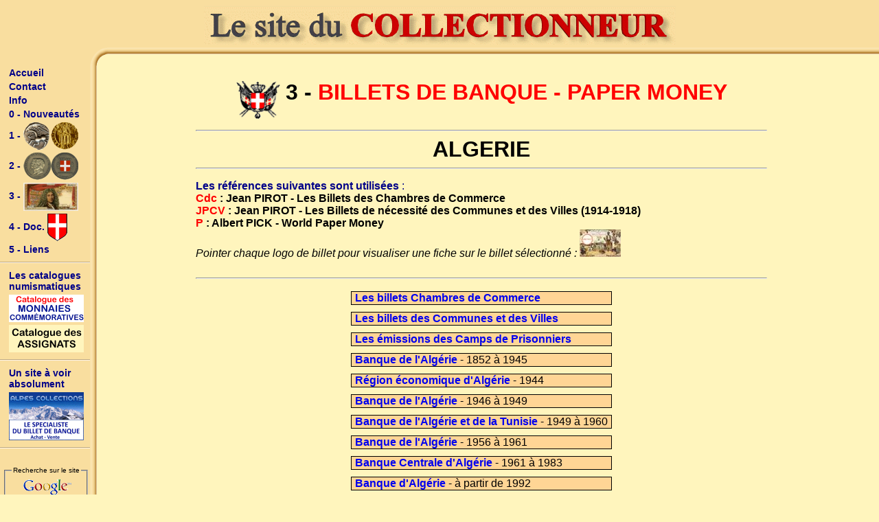

--- FILE ---
content_type: text/html; charset=UTF-8
request_url: https://multicollec.net/3-bi-monde/algerie
body_size: 10992
content:
<!DOCTYPE HTML PUBLIC "-//W3C//DTD HTML 4.01 Transitional//EN" "https://www.w3.org/TR/html4/loose.dtd">
<html>
<head>
    <title>Billet du monde - Les billets de banque d'Algérie</title>
    <meta http-equiv="content-language" content="fr"/>
    <meta http-equiv="Content-Type" content="text/html; charset=UTF-8"/>
    <meta charset="UTF-8">
    <meta content="Le Site du COLLECTIONNEUR : multicollec.net" id="description" name="description"/>
    <meta content="collection, monnaie, monnaies, coin, coins, gaulois, gauloise, gauloises, celtic, romain, romaine, roman, romaines, carolingien, merovingien, law, assignat, francs, franc, argent, or, bronze, cuivre, nickel, medaille, medaille, medailles, médaille, médailles, medal, medals, billet, billets, banque, banknote, banknotes, paper money, numismatique, révolution, 1848, essai, essais, république, republique, empire, collections, collectionneur, collectionneurs, token, republic" id="keywords" name="keywords"/>
    <meta content="dahu74" id="author" name="author"/>
    <meta content="https://multicollec.net" id="identifier-url" name="identifier-url"/>
    <meta content="5 days" id="revisit-after" name="revisit-after"/>
    <meta content="all" id="robots" name="robots"/>
    <link href="/css/style-principal.css" type="text/css" rel="stylesheet"/>
    <link rel="icon" href="/img/favicon.ico" />
    <link rel="icon" type="image/png" href="/img/favicon.png" />
</head>
<body>
<div id="menu1"><div><a href="/"><img src="/img/titre.gif" border="0" alt="Le Site du COLLECTIONNEUR : multicollec.net"/></a></div><div></div></div><div id="menu2"><a class="menu" href="/" style="text-decoration: none" target="_blank">Accueil</a><a class="menu" href="mailto:" style="text-decoration: none" target="_blank">Contact</a><a class="menu" href="/info" style="text-decoration: none" target="_blank">Info</a><a class="menu" href="/0-00" style="text-decoration: none" target="_blank">0 - Nouveautés</a><a class="menu" href="/1-00" style="text-decoration: none" target="_blank">1 - <img border="0" src="/1-02.gif" alt="numismatique : monnaie - coin" width="80" height="40"/></a><a class="menu" href="/2-00" style="text-decoration: none" target="_blank">2 - <img border="0" src="/2-02.gif" alt="numismatique : médaille - medal" width="80" height="40"/></a><a class="menu" href="/3-00" style="text-decoration: none" target="_blank">3 - <img border="0" src="/3-02.jpg" alt="billet de banque - paper money" width="80" height="41"/></a><a class="menu" href="/4-00" style="text-decoration: none" target="_blank">4 - Doc. <img border="0" src="/4-01.gif" alt="La Savoie - Documents - Histoire" width="29" height="40"/></a><a class="menu" href="/5-00" style="text-decoration: none" target="_blank">5 - Liens</a><hr><a class="menu">Les catalogues numismatiques</a><a class="menu" href="https://commemo.multicollec.net/" title="Le catalogue des Monnaies Commémoratives" target="_blank"><img src="/img/_commemo.gif" border="0" width="109" height="40" alt="Le catalogue des Monnaies Commémoratives"/></a><a class="menu" href="https://www.assignat.fr/" title="Le catalogue général des Assignats Français" target="_blank"><img src="/img/_assignat.gif" border="0" width="109" height="40" alt="Le catalogue général des Assignats Français"/></a><hr><a class="menu">Un site à voir absolument</a><a class="menu" href="https://www.alpes-collections.com/" title="Le spécialiste des billets de banque - https://www.alpes-collections.com" target="_blank"><img src="/img/_pub-01.gif" border="0" width="109" height="70" alt="Le spécialiste des billets de banque - https://www.alpes-collections.com"/></a><hr><br/><!--- Search Google ---><form method="get" action="https://www.google.com/custom" target="_top"><fieldset><legend>Recherche sur le site</legend><a href="https://www.google.com/"><img src="https://www.google.com/logos/Logo_25wht.gif" border="0" alt="Google"/></a><br/><input type="hidden" name="domains" value="multicollec.net"/><input type="text" name="q" size="16" maxlength="255" value="" style="font-size:10px;border:1px inset;margin-bottom:4px;background-color:#FFFAD9;"/><br/><input type="hidden" name="sitesearch" value="multicollec.net"/><input type="submit" name="sa" value="Rechercher" style="font-size:10px;"/><input type="hidden" name="client" value="pub-7428363891483389"/><input type="hidden" name="forid" value="1"/><input type="hidden" name="ie" value="ISO-8859-1"/><input type="hidden" name="channel" value="1796943695"/><input type="hidden" name="oe" value="ISO-8859-1"/><input type="hidden" name="cof" value="GALT:#339900;GL:1;DIV:#666666;VLC:660066;AH:center;BGC:FFF5BD;LBGC:F9DE9F;ALC:0000FF;LC:0000FF;T:222222;GFNT:0000FF;GIMP:0000FF;LH:103;LW:475;L:https://multicollec.net/img/titre3.gif;S:https://multicollec.net;FORID:1;"/><input type="hidden" name="hl" value="fr"/></fieldset></form><!--- Search Google ---></div><div id="contenu">
    <div id="page"><table width="840" border="0" cellpadding="2" align="center"><tr><td><link href="/css/style.css" type=text/css rel=stylesheet><a name="Retour"></a><p align="center"><img width="64" height="55" align="middle" src="/img/s.gif" alt="Le Site du Collectionneur - collection monnaie - billet - banknote - paper money - coin - collection billet - collection numismatique" border="0">&nbsp;&nbsp;<b><span class="titre">3 - </span><span class="titre color1">BILLETS DE BANQUE - PAPER MONEY</span></b></p><hr /><p style="margin-top: 0; margin-bottom: 0" align="center"><span class="titre"><b>ALGERIE</b></span></p><hr /><p align="left" style="margin-top: 12; margin-bottom: 0"><span class="color5"><b>Les références suivantes sont utilisées</b> :</span></p><p align="left" style="margin-top: 0; margin-bottom: 0"><b><span class="color1">Cdc </span>: Jean PIROT - Les Billets des Chambres de Commerce<br /><span class="color1">JPCV </span>: Jean PIROT - Les Billets de nécessité des Communes et des Villes (1914-1918)<br /><span class="color1">P </span>: Albert PICK - World Paper Money</b></p><p style="margin-top: 0; margin-bottom:0"><em>Pointer chaque logo de billet pour visualiser une fiche sur le billet sélectionné : <img border="0" src="algerie/algerie-089.jpg"></em></p><p style="margin-top: 0; margin-bottom:0">&nbsp;</p><hr /><table align="center" border="0" cellspacing="10" cellpadding="0"><tr><td bgcolor="#FFD595" align="left"><div style="border-style: solid; border-width: 1px"><p style="margin-top: 0; margin-bottom: 0; margin-left:5px; margin-right:5px"><a style="text-decoration: none" href="#S1">Les billets Chambres de Commerce</a></p></div></td></tr><tr><td bgcolor="#FFD595" align="left"><div style="border-style: solid; border-width: 1px"><p style="margin-top: 0; margin-bottom: 0; margin-left:5px; margin-right:5px"><a style="text-decoration: none" href="#S2">Les billets des Communes et des Villes</a></p></div></td></tr><tr><td bgcolor="#FFD595" align="left"><div style="border-style: solid; border-width: 1px"><p style="margin-top: 0; margin-bottom: 0; margin-left:5px; margin-right:5px"><a style="text-decoration: none" href="#S3">Les émissions des Camps de Prisonniers</a></p></div></td></tr><tr><td bgcolor="#FFD595" align="left"><div style="border-style: solid; border-width: 1px"><p style="margin-top: 0; margin-bottom: 0; margin-left:5px; margin-right:5px"><a style="text-decoration: none" href="#S4">Banque de l'Algérie</a> - 1852 à 1945</p></div></td></tr><tr><td bgcolor="#FFD595" align="left"><div style="border-style: solid; border-width: 1px"><p style="margin-top: 0; margin-bottom: 0; margin-left:5px; margin-right:5px"><a style="text-decoration: none" href="#S5">Région économique d'Algérie</a> - 1944</p></div></td></tr><tr><td bgcolor="#FFD595" align="left"><div style="border-style: solid; border-width: 1px"><p style="margin-top: 0; margin-bottom: 0; margin-left:5px; margin-right:5px"><a style="text-decoration: none" href="#S6">Banque de l'Algérie</a> - 1946 à 1949</p></div></td></tr><tr><td bgcolor="#FFD595" align="left"><div style="border-style: solid; border-width: 1px"><p style="margin-top: 0; margin-bottom: 0; margin-left:5px; margin-right:5px"><a style="text-decoration: none" href="#S7">Banque de l'Algérie et de la Tunisie</a> - 1949 à 1960</p></div></td></tr><tr><td bgcolor="#FFD595" align="left"><div style="border-style: solid; border-width: 1px"><p style="margin-top: 0; margin-bottom: 0; margin-left:5px; margin-right:5px"><a style="text-decoration: none" href="#S8">Banque de l'Algérie</a> - 1956 à 1961</p></div></td></tr><tr><td bgcolor="#FFD595" align="left"><div style="border-style: solid; border-width: 1px"><p style="margin-top: 0; margin-bottom: 0; margin-left:5px; margin-right:5px"><a style="text-decoration: none" href="#S9">Banque Centrale d'Algérie</a> - 1961 à 1983</p></div></td></tr><tr><td bgcolor="#FFD595" align="left"><div style="border-style: solid; border-width: 1px"><p style="margin-top: 0; margin-bottom: 0; margin-left:5px; margin-right:5px"><a style="text-decoration: none" href="#S10">Banque d'Algérie</a> - à partir de 1992</p></div></td></tr><tr><td bgcolor="#FFF5BD" align="left"><div style="border-style: solid; border-width: 1px"><p style="margin-top: 0; margin-bottom: 0; margin-left:5px; margin-right:5px" align="center"><span class="sommaire"><a style="text-decoration: none" href="#catalogue">les autres listes de billets</a></span></p></div></td></tr></table><table width="800" border="0" align="center"><tr><td width="770"><p align="left" style="margin-top: 0; margin-bottom: 0"><a name="S1"></a><br /><br /><u><span class="sous-titre"><b>Les billets des Chambres de Commerce</b></span></u></p></td><td width="30" valign="top"><p align="right" style="margin-top: 0; margin-bottom: 0"><br /><br /><a style="text-decoration: none" href="#Retour"><img border="0" src="../img/zz-im-retour.jpg" width="25" height="23"></a></p></td></tr></table><p><img border="1" src="algerie/algerie-cdc-alger.jpg"></p><p style="margin-bottom: 2px"><b><u>Les émissions de 1914</u></b></p><p align="left" style="margin-top: 0; margin-bottom: 6px"><span class="color2"><b>Délibération du 3 septembre 1914</b></span></p><table border="0" cellspacing="0" cellpadding="0"><tr><td width="150" valign="top"><p align="center" style="margin-top: 0; margin-bottom: 0">1 - <span class="color1">Cdc 137-1</span><br /><span class="sommaire"><b>1 franc</b></span><br /><span class="sommaire"><i>Séries 01 à 725</i></span><br /><a target="_blank" href="/3-bi-monde/algerie/algerie-cdc-alger-137-01"><img border="0" src="algerie/algerie-cdc-alger-137-01.jpg"></a></p></td><td width="150" valign="top"><p align="center" style="margin-top: 0; margin-bottom: 0">2 - <span class="color1">Cdc 137-3</span><br /><span class="sommaire"><b>1 franc</b></span><br /><span class="sommaire"><i>Séries T.1 à T.10</i></span><br /><a target="_blank" href="/3-bi-monde/algerie/algerie-cdc-alger-137-03"><img border="0" src="algerie/algerie-cdc-alger-137-03.jpg"></a></p></td><td width="150" valign="top"><p align="center" style="margin-top: 0; margin-bottom: 0">3 - <span class="color1">Cdc 137-4</span><br /><span class="sommaire"><b>1 franc</b></span><br /><span class="sommaire"><i>Séries T.11 à T.650</i></span><br /><a target="_blank" href="/3-bi-monde/algerie/algerie-cdc-alger-137-04"><img border="0" src="algerie/algerie-cdc-alger-137-04.jpg"></a></p></td></tr></table><p style="margin-bottom: 2px"><b><u>Les émissions de 1915</u></b></p><p align="left" style="margin-top: 0; margin-bottom: 6px"><span class="color2"><b>Délibération du 13 janvier 1915</b></span></p><table border="0" cellspacing="0" cellpadding="0"><tr><td width="150" valign="top"><p align="center" style="margin-top: 0; margin-bottom: 0">4 - <span class="color1">Cdc 137-5</span><br /><span class="sommaire"><b>50 centimes</b></span><br /><span class="sommaire"><i>Séries 1 à 550</i></span><br /><a target="_blank" href="/3-bi-monde/algerie/algerie-cdc-alger-137-05"><img border="0" src="algerie/algerie-cdc-alger-137-05.jpg"></a></p></td><td width="150" valign="top"><p align="center" style="margin-top: 0; margin-bottom: 0">5 - <span class="color1">Cdc 137-8</span><br /><span class="sommaire"><b>50 centimes</b></span><br /><span class="sommaire"><i>Séries T.1 à T.50</i></span><br /><a target="_blank" href="/3-bi-monde/algerie/algerie-cdc-alger-137-08"><img border="0" src="algerie/algerie-cdc-alger-137-08.jpg"></a></p></td><td width="150" valign="top"><p align="center" style="margin-top: 0; margin-bottom: 0">6 - <span class="color1">Cdc 137-9</span><br /><span class="sommaire"><b>50 centimes</b></span><br /><span class="sommaire"><i>Séries T.51 à T.400</i></span><br /><a target="_blank" href="/3-bi-monde/algerie/algerie-cdc-alger-137-09"><img border="0" src="algerie/algerie-cdc-alger-137-09.jpg"></a></p></td><td width="150" valign="top"><p align="center" style="margin-top: 0; margin-bottom: 0">7 - <span class="color1">Cdc 137-10</span><br /><span class="sommaire"><b>50 centimes</b></span><br /><span class="sommaire"><i>Séries T.401 à T.450</i></span><br /><a target="_blank" href="/3-bi-monde/algerie/algerie-cdc-alger-137-10"><img border="0" src="algerie/algerie-cdc-alger-137-10.jpg"></a></p></td></tr></table><p style="margin-bottom: 2px"><b><u>Les émissions de 1919</u></b></p><p align="left" style="margin-top: 0; margin-bottom: 6px"><span class="color2"><b>Délibération du 25 juin 1919</b></span></p><table border="0" cellspacing="0" cellpadding="0"><tr><td width="150" valign="top"><p align="center" style="margin-top: 0; margin-bottom: 0">8 - <span class="color1">Cdc 137-11</span><br /><span class="sommaire"><b>50 centimes</b></span><br /><span class="sommaire"><i>Séries P.1 à P.450</i></span><br /><a target="_blank" href="/3-bi-monde/algerie/algerie-cdc-alger-137-11"><img border="0" src="algerie/algerie-cdc-alger-137-11.jpg"></a></p></td><td width="150" valign="top"><p align="center" style="margin-top: 0; margin-bottom: 0">9 - <span class="color1">Cdc 137-12</span><br /><span class="sommaire"><b>1 franc</b></span><br /><span class="sommaire"><i>Séries P.1 à P.500</i></span><br /><a target="_blank" href="/3-bi-monde/algerie/algerie-cdc-alger-137-12"><img border="0" src="algerie/algerie-cdc-alger-137-12.jpg"></a></p></td></tr></table><p style="margin-bottom: 2px"><b><u>Les émissions de 1920</u></b></p><p align="left" style="margin-top: 0; margin-bottom: 6px"><span class="color2"><b>Délibération du 13 juillet 1920</b></span></p><table border="0" cellspacing="0" cellpadding="0"><tr><td width="150" valign="top"><p align="center" style="margin-top: 0; margin-bottom: 0">10 - <span class="color1">Cdc 137-13</span><br /><span class="sommaire"><b>50 centimes</b></span><br /><span class="sommaire"><i>Séries A.1 à A.50</i></span><br /><a target="_blank" href="/3-bi-monde/algerie/algerie-cdc-alger-137-13"><img border="0" src="algerie/algerie-cdc-alger-137-13.jpg"></a></p></td><td width="150" valign="top"><p align="center" style="margin-top: 0; margin-bottom: 0">11 - <span class="color1">Cdc 137-16</span><br /><span class="sommaire"><b>50 centimes</b></span><br /><span class="sommaire"><i>Séries A.51 à A.150</i></span><br /><img border="0" src="/3-bi-monde/_fiche-1.jpg"></p></td><td width="150" valign="top"><p align="center" style="margin-top: 0; margin-bottom: 0">12 - <span class="color1">Cdc 137-14</span><br /><span class="sommaire"><b>1 franc</b></span><br /><span class="sommaire"><i>Séries A.1 à A.100</i></span><br /><a target="_blank" href="/3-bi-monde/algerie/algerie-cdc-alger-137-14"><img border="0" src="algerie/algerie-cdc-alger-137-14.jpg"></a></p></td><td width="150" valign="top"><p align="center" style="margin-top: 0; margin-bottom: 0">13 - <span class="color1">Cdc 137-15</span><br /><span class="sommaire"><b>1 franc</b></span><br /><span class="sommaire"><i>Séries A.101 à A.400</i></span><br /><a target="_blank" href="/3-bi-monde/algerie/algerie-cdc-alger-137-15"><img border="0" src="algerie/algerie-cdc-alger-137-15.jpg"></a></p></td><td width="150" valign="top"><p align="center" style="margin-top: 0; margin-bottom: 0">14 - <span class="color1">Cdc 137-17</span><br /><span class="sommaire"><b>1 franc</b></span><br /><span class="sommaire"><i>Séries A.401 à A.500</i></span><br /><img border="0" src="/3-bi-monde/_fiche-1.jpg"></p></td></tr></table><p style="margin-bottom: 2px"><b><u>Les émissions de 1921</u></b></p><p align="left" style="margin-top: 0; margin-bottom: 6px"><span class="color2"><b>Délibération du 22 juin 1921</b></span></p><table border="0" cellspacing="0" cellpadding="0"><tr><td width="150" valign="top"><p align="center" style="margin-top: 0; margin-bottom: 0">15 - <span class="color1">Cdc 137-19</span><br /><span class="sommaire"><b>50 centimes</b></span><br /><span class="sommaire"><i>Séries B.1 à B.200</i></span><br /><a target="_blank" href="/3-bi-monde/algerie/algerie-cdc-alger-137-19"><img border="0" src="algerie/algerie-cdc-alger-137-19.jpg"></a></p></td><td width="150" valign="top"><p align="center" style="margin-top: 0; margin-bottom: 0">16 - <span class="color1">Cdc 137-21</span><br /><span class="sommaire"><b>50 centimes</b></span><br /><span class="sommaire"><i>Séries B.201 à B.400</i></span><br /><img border="0" src="/3-bi-monde/_fiche-1.jpg"></p></td><td width="150" valign="top"><p align="center" style="margin-top: 0; margin-bottom: 0">17 - <span class="color1">Cdc 137-18</span><br /><span class="sommaire"><b>1 franc</b></span><br /><span class="sommaire"><i>Séries B.1 à B.100</i></span><br /><a target="_blank" href="/3-bi-monde/algerie/algerie-cdc-alger-137-18"><img border="0" src="algerie/algerie-cdc-alger-137-18.jpg"></a></p></td><td width="150" valign="top"><p align="center" style="margin-top: 0; margin-bottom: 0">18 - <span class="color1">Cdc 137-20</span><br /><span class="sommaire"><b>1 franc</b></span><br /><span class="sommaire"><i>Séries B.101 à B.400</i></span><br /><a target="_blank" href="/3-bi-monde/algerie/algerie-cdc-alger-137-20"><img border="0" src="algerie/algerie-cdc-alger-137-20.jpg"></a></p></td><td width="150" valign="top"><p align="center" style="margin-top: 0; margin-bottom: 0">19 - <span class="color1">Cdc 137-22</span><br /><span class="sommaire"><b>1 franc</b></span><br /><span class="sommaire"><i>Séries B.401 à B.600</i></span><br /><img border="0" src="/3-bi-monde/_fiche-1.jpg"></p></td></tr></table><p style="margin-bottom: 2px"><b><u>Les émissions de 1922</u></b></p><p align="left" style="margin-top: 0; margin-bottom: 6px"><span class="color2"><b>Délibération du 14 juin 1922</b></span></p><table border="0" cellspacing="0" cellpadding="0"><tr><td width="150" valign="top"><p align="center" style="margin-top: 0; margin-bottom: 0">20 - <span class="color1">Cdc 137-23</span><br /><span class="sommaire"><b>50 centimes</b></span><br /><span class="sommaire"><i>Séries C.1 à C.100</i></span><br /><a target="_blank" href="/3-bi-monde/algerie/algerie-cdc-alger-137-23"><img border="0" src="algerie/algerie-cdc-alger-137-23.jpg"></a></p></td><td width="150" valign="top"><p align="center" style="margin-top: 0; margin-bottom: 0">21 - <span class="color1">Cdc 137-24</span><br /><span class="sommaire"><b>50 centimes</b></span><br /><span class="sommaire"><i>Séries C.1 à C.325</i></span><br /><a target="_blank" href="/3-bi-monde/algerie/algerie-cdc-alger-137-24"><img border="0" src="algerie/algerie-cdc-alger-137-24.jpg"></a></p></td></tr></table><p style="margin-bottom: 2px"><b><u>Les émissions de 1923</u></b></p><p align="left" style="margin-top: 0; margin-bottom: 6px"><span class="color2"><b>Délibération du 31 janvier 1923</b></span></p><table border="0" cellspacing="0" cellpadding="0"><tr><td width="150" valign="top"><p align="center" style="margin-top: 0; margin-bottom: 0">22 - <span class="color1">Cdc 137-25</span><br /><span class="sommaire"><b>50 centimes</b></span><br /><span class="sommaire"><i>Séries D.1 à D.100</i></span><br /><a target="_blank" href="/3-bi-monde/algerie/algerie-cdc-alger-137-25"><img border="0" src="algerie/algerie-cdc-alger-137-25.jpg"></a></p></td><td width="150" valign="top"><p align="center" style="margin-top: 0; margin-bottom: 0">23 - <span class="color1">Cdc 137-26</span><br /><span class="sommaire"><b>50 centimes</b></span><br /><span class="sommaire"><i>Séries C.1 à D.285</i></span><br /><a target="_blank" href="/3-bi-monde/algerie/algerie-cdc-alger-137-26"><img border="0" src="algerie/algerie-cdc-alger-137-26.jpg"></a></p></td></tr></table><p align="left" style="margin-top: 0; margin-bottom: 6px"><br /><span class="color2"><b>Délibération du 23 mai 1923</b></span></p><table border="0" cellspacing="0" cellpadding="0"><tr><td width="150" valign="top"><p align="center" style="margin-top: 0; margin-bottom: 0">24 - <span class="color1">Cdc 137-27</span><br /><span class="sommaire"><b>50 centimes</b></span><br /><span class="sommaire"><i>Séries E.1 à E.50</i></span><br /><a target="_blank" href="/3-bi-monde/algerie/algerie-cdc-alger-137-27"><img border="0" src="algerie/algerie-cdc-alger-137-27.jpg"></a></p></td></tr></table><br /><p align="center" style="margin-top: 0; margin-bottom: 0">---------------------------------------</p><br /><p><img border="1" src="algerie/algerie-cdc-bone.jpg"></p><p style="margin-bottom: 2px"><b><u>Les émissions de 1915</u></b></p><p align="left" style="margin-top: 0; margin-bottom: 6px"><span class="color2"><b>Délibération du 18 mai 1915</b></span></p><table border="0" cellspacing="0" cellpadding="0"><tr><td width="150" valign="top"><p align="center" style="margin-top: 0; margin-bottom: 0">1 - <span class="color1">Cdc 138-1</span><br /><span class="sommaire"><b>50 centimes</b></span><br /><span class="sommaire"><i>Séries A à D</i></span><br /><a target="_blank" href="/3-bi-monde/algerie/algerie-cdc-bone-138-01"><img border="0" src="algerie/algerie-cdc-bone-138-01.jpg"></a></p></td><td width="150" valign="top"><p align="center" style="margin-top: 0; margin-bottom: 0">2 - <span class="color1">Cdc 138-3</span><br /><span class="sommaire"><b>1 franc</b></span><br /><span class="sommaire"><i>Séries A à D</i></span><br /><a target="_blank" href="/3-bi-monde/algerie/algerie-cdc-bone-138-03"><img border="0" src="algerie/algerie-cdc-bone-138-03.jpg"></a></p></td></tr></table><p style="margin-bottom: 2px"><b><u>Les émissions de 1917</u></b></p><p align="left" style="margin-top: 0; margin-bottom: 6px"><span class="color2"><b>Délibération du 10 juillet 1917</b></span></p><table border="0" cellspacing="0" cellpadding="0"><tr><td width="150" valign="top"><p align="center" style="margin-top: 0; margin-bottom: 0">3 - <span class="color1">Cdc 138-4</span><br /><span class="sommaire"><b>50 centimes</b></span><br /><span class="sommaire"><i>Séries A à E</i></span><br /><img border="0" src="/3-bi-monde/_fiche-1.jpg"></p></td><td width="150" valign="top"><p align="center" style="margin-top: 0; margin-bottom: 0">4 - <span class="color1">Cdc 138-5</span><br /><span class="sommaire"><b>1 franc</b></span><br /><span class="sommaire"><i>Séries A à D</i></span><br /><a target="_blank" href="/3-bi-monde/algerie/algerie-cdc-bone-138-05"><img border="0" src="algerie/algerie-cdc-bone-138-05.jpg"></a></p></td></tr></table><p style="margin-bottom: 2px"><b><u>Les émissions de 1918</u></b></p><p align="left" style="margin-top: 0; margin-bottom: 6px"><span class="color2"><b>Délibération du 28 mai 1918</b></span></p><table border="0" cellspacing="0" cellpadding="0"><tr><td width="150" valign="top"><p align="center" style="margin-top: 0; margin-bottom: 0">5 - <span class="color1">Cdc 138-6</span><br /><span class="sommaire"><b>50 centimes</b></span><br /><span class="sommaire"><i>Séries A à E</i></span><br /><img border="0" src="/3-bi-monde/_fiche-1.jpg"></p></td><td width="150" valign="top"><p align="center" style="margin-top: 0; margin-bottom: 0">6 - <span class="color1">Cdc 138-7</span><br /><span class="sommaire"><b>1 franc</b></span><br /><span class="sommaire"><i>Séries A à D</i></span><br /><img border="0" src="/3-bi-monde/_fiche-1.jpg"></p></td></tr></table><p style="margin-bottom: 2px"><b><u>Les émissions de 1919</u></b></p><p align="left" style="margin-top: 0; margin-bottom: 6px"><span class="color2"><b>Délibération du 30 juillet 1919</b></span></p><table border="0" cellspacing="0" cellpadding="0"><tr><td width="150" valign="top"><p align="center" style="margin-top: 0; margin-bottom: 0">7 - <span class="color1">Cdc 138-8</span><br /><span class="sommaire"><b>50 centimes</b></span><br /><span class="sommaire"><i>Séries A à E</i></span><br /><a target="_blank" href="/3-bi-monde/algerie/algerie-cdc-bone-138-08"><img border="0" src="algerie/algerie-cdc-bone-138-08.jpg"></a></p></td><td width="150" valign="top"><p align="center" style="margin-top: 0; margin-bottom: 0">8 - <span class="color1">Cdc 138-10</span><br /><span class="sommaire"><b>1 franc</b></span><br /><span class="sommaire"><i>Séries A à D</i></span><br /><a target="_blank" href="/3-bi-monde/algerie/algerie-cdc-bone-138-10"><img border="0" src="algerie/algerie-cdc-bone-138-10.jpg"></a></p></td></tr></table><p style="margin-bottom: 2px"><b><u>Les émissions de 1920</u></b></p><p align="left" style="margin-top: 0; margin-bottom: 6px"><span class="color2"><b>Délibération du 8 mars 1920</b></span></p><table border="0" cellspacing="0" cellpadding="0"><tr><td width="150" valign="top"><p align="center" style="margin-top: 0; margin-bottom: 0">9 - <span class="color1">Cdc 138-12</span><br /><span class="sommaire"><b>50 centimes</b></span><br /><span class="sommaire"><i>Séries A à E</i></span><br /><img border="0" src="/3-bi-monde/_fiche-1.jpg"></p></td><td width="150" valign="top"><p align="center" style="margin-top: 0; margin-bottom: 0">10 - <span class="color1">Cdc 138-13</span><br /><span class="sommaire"><b>1 franc</b></span><br /><span class="sommaire"><i>Séries A à D</i></span><br /><a target="_blank" href="/3-bi-monde/algerie/algerie-cdc-bone-138-13"><img border="0" src="algerie/algerie-cdc-bone-138-13.jpg"></a></p></td></tr></table><p style="margin-bottom: 2px"><b><u>Les émissions de 1921</u></b></p><p align="left" style="margin-top: 0; margin-bottom: 6px"><span class="color2"><b>Délibération du 5 janvier 1921</b></span></p><table border="0" cellspacing="0" cellpadding="0"><tr><td width="150" valign="top"><p align="center" style="margin-top: 0; margin-bottom: 0">11 - <span class="color1">Cdc 138-14</span><br /><span class="sommaire"><b>50 centimes</b></span><br /><span class="sommaire"><i>Séries A à E</i></span><br /><img border="0" src="/3-bi-monde/_fiche-1.jpg"></p></td><td width="150" valign="top"><p align="center" style="margin-top: 0; margin-bottom: 0">12 - <span class="color1">Cdc 138-15</span><br /><span class="sommaire"><b>1 franc</b></span><br /><span class="sommaire"><i>Séries A à D</i></span><br /><a target="_blank" href="/3-bi-monde/algerie/algerie-cdc-bone-138-15"><img border="0" src="algerie/algerie-cdc-bone-138-15.jpg"></a></p></td></tr></table><p align="left" style="margin-top: 0; margin-bottom: 6px"><br /><span class="color2"><b>Délibération du 23 septembre 1921</b></span></p><table border="0" cellspacing="0" cellpadding="0"><tr><td width="150" valign="top"><p align="center" style="margin-top: 0; margin-bottom: 0">13 - <span class="color1">Cdc 138-16</span><br /><span class="sommaire"><b>50 centimes</b></span><br /><span class="sommaire"><i>Séries A à E</i></span><br /><img border="0" src="/3-bi-monde/_fiche-1.jpg"></p></td><td width="150" valign="top"><p align="center" style="margin-top: 0; margin-bottom: 0">14 - <span class="color1">Cdc 138-18</span><br /><span class="sommaire"><b>50 centimes</b></span><br /><span class="sommaire"><i>Séries L à M</i></span><br /><a target="_blank" href="/3-bi-monde/algerie/algerie-cdc-bone-138-18"><img border="0" src="algerie/algerie-cdc-bone-138-18.jpg"></a></p></td><td width="150" valign="top"><p align="center" style="margin-top: 0; margin-bottom: 0">15 - <span class="color1">Cdc 138-17</span><br /><span class="sommaire"><b>1 franc</b></span><br /><span class="sommaire"><i>Séries A à D</i></span><br /><a target="_blank" href="/3-bi-monde/algerie/algerie-cdc-bone-138-17"><img border="0" src="algerie/algerie-cdc-bone-138-17.jpg"></a></p></td><td width="150" valign="top"><p align="center" style="margin-top: 0; margin-bottom: 0">16 - <span class="color1">Cdc 138-19</span><br /><span class="sommaire"><b>1 franc</b></span><br /><span class="sommaire"><i>Séries L à N</i></span><br /><img border="0" src="/3-bi-monde/_fiche-1.jpg"></p></td><td width="150" valign="top"><p align="center" style="margin-top: 0; margin-bottom: 0">17 - <span class="color1">Cdc 138-20</span><br /><span class="sommaire"><b>1 franc</b></span><br /><span class="sommaire"><i>Série O</i></span><br /><img border="0" src="/3-bi-monde/_fiche-1.jpg"></p></td></tr></table><br /><p align="center" style="margin-top: 0; margin-bottom: 0">---------------------------------------</p><br /><p><img border="1" src="algerie/algerie-cdc-bougie.jpg"></p><p style="margin-bottom: 2px"><b><u>Les émissions de 1915</u></b></p><p align="left" style="margin-top: 0; margin-bottom: 6px"><span class="color2"><b>Délibération du 17 avril 1915</b></span></p><table border="0" cellspacing="0" cellpadding="0"><tr><td width="150" valign="top"><p align="center" style="margin-top: 0; margin-bottom: 0">1 - <span class="color1">Cdc 139-1</span><br /><span class="sommaire"><b>50 centimes</b></span><br /><span class="sommaire"><i>Séries 1 à 140</i></span><br /><a target="_blank" href="/3-bi-monde/algerie/algerie-cdc-bougie-139-01"><img border="0" src="algerie/algerie-cdc-bougie-139-01.jpg"></a></p></td><td width="150" valign="top"><p align="center" style="margin-top: 0; margin-bottom: 0">2 - <span class="color1">Cdc 139-2</span><br /><span class="sommaire"><b>1 franc</b></span><br /><span class="sommaire"><i>Séries 1 à 180</i></span><br /><a target="_blank" href="/3-bi-monde/algerie/algerie-cdc-bougie-139-02"><img border="0" src="algerie/algerie-cdc-bougie-139-02.jpg"></a></p></td></tr></table><p style="margin-bottom: 2px"><b><u>Les émissions de 1916</u></b></p><p align="left" style="margin-top: 0; margin-bottom: 6px"><span class="color2"><b>Date : 1916</b></span></p><table border="0" cellspacing="0" cellpadding="0"><tr><td width="150" valign="top"><p align="center" style="margin-top: 0; margin-bottom: 0">3 - <span class="color1">Cdc 139-9</span><br /><span class="sommaire"><b>5 centimes</b></span><br /><span class="sommaire"><i>Dim. 50 x 50 mm</i></span><br /><a target="_blank" href="/3-bi-monde/algerie/algerie-cdc-bougie-139-09"><img border="0" src="algerie/algerie-cdc-bougie-139-09.jpg"></a></p></td><td width="150" valign="top"><p align="center" style="margin-top: 0; margin-bottom: 0">4 - <span class="color1">Cdc 139-10</span><br /><span class="sommaire"><b>10 centimes</b></span><br /><span class="sommaire"><i>Dim. 50 x 50 mm</i></span><br /><a target="_blank" href="/3-bi-monde/algerie/algerie-cdc-bougie-139-10"><img border="0" src="algerie/algerie-cdc-bougie-139-10.jpg"></a></p></td><td width="150" valign="top"><p align="center" style="margin-top: 0; margin-bottom: 0">5 - <span class="color1">Cdc 139-11</span><br /><span class="sommaire"><b>5 centimes</b></span><br /><span class="sommaire"><i>Dim. 42 x 42 mm</i></span><br /><img border="0" src="/3-bi-monde/_fiche-1.jpg"></p></td><td width="150" valign="top"><p align="center" style="margin-top: 0; margin-bottom: 0">6 - <span class="color1">Cdc 139-12</span><br /><span class="sommaire"><b>10 centimes</b></span><br /><span class="sommaire"><i>Dim. 42 x 42 mm</i></span><br /><img border="0" src="/3-bi-monde/_fiche-1.jpg"></p></td></tr></table><p style="margin-bottom: 2px"><b><u>Les émissions de 1918</u></b></p><p align="left" style="margin-top: 0; margin-bottom: 6px"><span class="color2"><b>Délibération du 9 mars 1918</b></span></p><table border="0" cellspacing="0" cellpadding="0"><tr><td width="150" valign="top"><p align="center" style="margin-top: 0; margin-bottom: 0">7 - <span class="color1">Cdc 139-3</span><br /><span class="sommaire"><b>50 centimes</b></span><br /><span class="sommaire"><i>Séries A.1 à A.120</i></span><br /><a target="_blank" href="/3-bi-monde/algerie/algerie-cdc-bougie-139-03"><img border="0" src="algerie/algerie-cdc-bougie-139-03.jpg"></a></p></td><td width="150" valign="top"><p align="center" style="margin-top: 0; margin-bottom: 0">8 - <span class="color1">Cdc 139-5</span><br /><span class="sommaire"><b>50 centimes</b></span><br /><span class="sommaire"><i>Séries B.1 à B.102</i></span><br /><img border="0" src="/3-bi-monde/_fiche-1.jpg"></p></td><td width="150" valign="top"><p align="center" style="margin-top: 0; margin-bottom: 0">9 - <span class="color1">Cdc 139-6</span><br /><span class="sommaire"><b>1 franc</b></span><br /><span class="sommaire"><i>Séries A.1 à A.140</i></span><br /><a target="_blank" href="/3-bi-monde/algerie/algerie-cdc-bougie-139-06"><img border="0" src="algerie/algerie-cdc-bougie-139-06.jpg"></a></p></td><td width="150" valign="top"><p align="center" style="margin-top: 0; margin-bottom: 0">10 - <span class="color1">Cdc 139-8</span><br /><span class="sommaire"><b>1 franc</b></span><br /><span class="sommaire"><i>Séries B.1 à B.125</i></span><br /><img border="0" src="/3-bi-monde/_fiche-1.jpg"></p></td></tr></table><br /><p align="center" style="margin-top: 0; margin-bottom: 0">---------------------------------------</p><br /><p><img border="1" src="algerie/algerie-cdc-constantine.jpg"></p><p style="margin-bottom: 2px"><b><u>Les émissions de 1915</u></b></p><p align="left" style="margin-top: 0; margin-bottom: 6px"><span class="color2"><b>Délibération du 1 mai 1915</b></span></p><table border="0" cellspacing="0" cellpadding="0"><tr><td width="150" valign="top"><p align="center" style="margin-top: 0; margin-bottom: 0">1 - <span class="color1">Cdc 140-1</span><br /><span class="sommaire"><b>50 centimes</b></span><br /><span class="sommaire"><i>Série A</i></span><br /><img border="0" src="/3-bi-monde/_fiche-1.jpg"></p></td><td width="150" valign="top"><p align="center" style="margin-top: 0; margin-bottom: 0">2 - <span class="color1">Cdc 140-3</span><br /><span class="sommaire"><b>50 centimes</b></span><br /><span class="sommaire"><i>Série B</i></span><br /><a target="_blank" href="/3-bi-monde/algerie/algerie-cdc-constantine-140-03"><img border="0" src="algerie/algerie-cdc-constantine-140-03.jpg"></a></p></td><td width="150" valign="top"><p align="center" style="margin-top: 0; margin-bottom: 0">3 - <span class="color1">Cdc 140-2</span><br /><span class="sommaire"><b>1 franc</b></span><br /><span class="sommaire"><i>Série A</i></span><br /><a target="_blank" href="/3-bi-monde/algerie/algerie-cdc-constantine-140-02"><img border="0" src="algerie/algerie-cdc-constantine-140-02.jpg"></a></p></td><td width="150" valign="top"><p align="center" style="margin-top: 0; margin-bottom: 0">4 - <span class="color1">Cdc 140-4</span><br /><span class="sommaire"><b>1 franc</b></span><br /><span class="sommaire"><i>Série B</i></span><br /><a target="_blank" href="/3-bi-monde/algerie/algerie-cdc-constantine-140-04"><img border="0" src="algerie/algerie-cdc-constantine-140-04.jpg"></a></p></td></tr></table><p align="left" style="margin-top: 0; margin-bottom: 6px"><br /><span class="color2"><b>Délibération du 12 octobre 1915</b></span></p><table border="0" cellspacing="0" cellpadding="0"><tr><td width="150" valign="top"><p align="center" style="margin-top: 0; margin-bottom: 0">5 - <span class="color1">Cdc 140-46</span><br /><span class="sommaire"><b>5 centimes</b></span><br /><span class="sommaire"><i>Titre sur 1 ligne</i></span><br /><a target="_blank" href="/3-bi-monde/algerie/algerie-cdc-constantine-140-46"><img border="0" src="algerie/algerie-cdc-constantine-140-46.jpg"></a></p></td><td width="150" valign="top"><p align="center" style="margin-top: 0; margin-bottom: 0">6 - <span class="color1">Cdc 140-48</span><br /><span class="sommaire"><b>5 centimes</b></span><br /><span class="sommaire"><i>Titre sur 2 lignes</i></span><br /><img border="0" src="/3-bi-monde/_fiche-1.jpg"></p></td><td width="150" valign="top"><p align="center" style="margin-top: 0; margin-bottom: 0">7 - <span class="color1">Cdc 140-47</span><br /><span class="sommaire"><b>10 centimes</b></span><br /><span class="sommaire"><i>Titre sur 1 ligne</i></span><br /><a target="_blank" href="/3-bi-monde/algerie/algerie-cdc-constantine-140-47"><img border="0" src="algerie/algerie-cdc-constantine-140-47.jpg"></a></p></td><td width="150" valign="top"><p align="center" style="margin-top: 0; margin-bottom: 0">8 - <span class="color1">Cdc 140-49</span><br /><span class="sommaire"><b>10 centimes</b></span><br /><span class="sommaire"><i>Titre sur 2 lignes</i></span><br /><img border="0" src="/3-bi-monde/_fiche-1.jpg"></p></td></tr></table><p style="margin-bottom: 2px"><b><u>Les émissions de 1916</u></b></p><p align="left" style="margin-top: 0; margin-bottom: 6px"><span class="color2"><b>Délibération du 7 novembre 1916</b></span></p><table border="0" cellspacing="0" cellpadding="0"><tr><td width="150" valign="top"><p align="center" style="margin-top: 0; margin-bottom: 0">9 - <span class="color1">Cdc 140-6</span><br /><span class="sommaire"><b>50 centimes</b></span><br /><span class="sommaire"><i>Séries A1 à Z25</i></span><br /><img border="0" src="/3-bi-monde/_fiche-1.jpg"></p></td><td width="150" valign="top"><p align="center" style="margin-top: 0; margin-bottom: 0">10 - <span class="color1">Cdc 140-8</span><br /><span class="sommaire"><b>50 centimes</b></span><br /><span class="sommaire"><i>Séries AA26 à ZZ50</i></span><br /><img border="0" src="/3-bi-monde/_fiche-1.jpg"></p></td><td width="150" valign="top"><p align="center" style="margin-top: 0; margin-bottom: 0">11 - <span class="color1">Cdc 140-10</span><br /><span class="sommaire"><b>1 franc</b></span><br /><span class="sommaire"><i>Séries 1 à 50</i></span><br /><a target="_blank" href="/3-bi-monde/algerie/algerie-cdc-constantine-140-10"><img border="0" src="algerie/algerie-cdc-constantine-140-10.jpg"></a></p></td></tr></table><p style="margin-bottom: 2px"><b><u>Les émissions de 1917</u></b></p><p align="left" style="margin-top: 0; margin-bottom: 6px"><span class="color2"><b>Délibération du 1 décembre 1917</b></span></p><table border="0" cellspacing="0" cellpadding="0"><tr><td width="150" valign="top"><p align="center" style="margin-top: 0; margin-bottom: 0">12 - <span class="color1">Cdc 140-12</span><br /><span class="sommaire"><b>50 centimes</b></span><br /><span class="sommaire"><i>Séries A1 à Z25</i></span><br /><a target="_blank" href="/3-bi-monde/algerie/algerie-cdc-constantine-140-12"><img border="0" src="algerie/algerie-cdc-constantine-140-12.jpg"></a></p></td><td width="150" valign="top"><p align="center" style="margin-top: 0; margin-bottom: 0">13 - <span class="color1">Cdc 140-13</span><br /><span class="sommaire"><b>50 centimes</b></span><br /><span class="sommaire"><i>Séries AA26 à ZZ50</i></span><br /><img border="0" src="/3-bi-monde/_fiche-1.jpg"></p></td><td width="150" valign="top"><p align="center" style="margin-top: 0; margin-bottom: 0">14 - <span class="color1">Cdc 140-15</span><br /><span class="sommaire"><b>1 franc</b></span><br /><span class="sommaire"><i>Séries 1 à 50</i></span><br /><a target="_blank" href="/3-bi-monde/algerie/algerie-cdc-constantine-140-15"><img border="0" src="algerie/algerie-cdc-constantine-140-15.jpg"></a></p></td></tr></table><p style="margin-bottom: 2px"><b><u>Les émissions de 1918</u></b></p><p align="left" style="margin-top: 0; margin-bottom: 6px"><span class="color2"><b>Délibération du 12 octobre 1918</b></span></p><table border="0" cellspacing="0" cellpadding="0"><tr><td width="150" valign="top"><p align="center" style="margin-top: 0; margin-bottom: 0">15 - <span class="color1">Cdc 140-17</span><br /><span class="sommaire"><b>50 centimes</b></span><br /><span class="sommaire"><i>Séries 1 à 20</i></span><br /><img border="0" src="/3-bi-monde/_fiche-1.jpg"></p></td><td width="150" valign="top"><p align="center" style="margin-top: 0; margin-bottom: 0">16 - <span class="color1">Cdc 140-18</span><br /><span class="sommaire"><b>1 franc</b></span><br /><span class="sommaire"><i>Séries 1 à 40</i></span><br /><img border="0" src="/3-bi-monde/_fiche-1.jpg"></p></td></tr></table><p style="margin-bottom: 2px"><b><u>Les émissions de 1919</u></b></p><p align="left" style="margin-top: 0; margin-bottom: 6px"><span class="color2"><b>Délibération du 28 juin 1919</b></span></p><table border="0" cellspacing="0" cellpadding="0"><tr><td width="150" valign="top"><p align="center" style="margin-top: 0; margin-bottom: 0">17 - <span class="color1">Cdc 140-19</span><br /><span class="sommaire"><b>50 centimes</b></span><br /><span class="sommaire"><i>Séries B.1 à B.40</i></span><br /><img border="0" src="/3-bi-monde/_fiche-1.jpg"></p></td><td width="150" valign="top"><p align="center" style="margin-top: 0; margin-bottom: 0">18 - <span class="color1">Cdc 140-20</span><br /><span class="sommaire"><b>1 franc</b></span><br /><span class="sommaire"><i>Séries B.1 à B.40</i></span><br /><img border="0" src="/3-bi-monde/_fiche-1.jpg"></p></td></tr></table><p align="left" style="margin-top: 0; margin-bottom: 6px"><br /><span class="color2"><b>Délibération du 3 novembre 1919</b></span></p><table border="0" cellspacing="0" cellpadding="0"><tr><td width="150" valign="top"><p align="center" style="margin-top: 0; margin-bottom: 0">19 - <span class="color1">Cdc 140-21</span><br /><span class="sommaire"><b>50 centimes</b></span><br /><span class="sommaire"><i>Séries C.1 à C.17</i></span><br /><a target="_blank" href="/3-bi-monde/algerie/algerie-cdc-constantine-140-21"><img border="0" src="algerie/algerie-cdc-constantine-140-21.jpg"></a></p></td><td width="150" valign="top"><p align="center" style="margin-top: 0; margin-bottom: 0">20 - <span class="color1">Cdc 140-22</span><br /><span class="sommaire"><b>1 franc</b></span><br /><span class="sommaire"><i>Séries C.1 à C.37</i></span><br /><a target="_blank" href="/3-bi-monde/algerie/algerie-cdc-constantine-140-22"><img border="0" src="algerie/algerie-cdc-constantine-140-22.jpg"></a></p></td></tr></table><p style="margin-bottom: 2px"><b><u>Les émissions de 1920</u></b></p><p align="left" style="margin-top: 0; margin-bottom: 6px"><span class="color2"><b>Délibération du 3 novembre 1920</b></span></p><table border="0" cellspacing="0" cellpadding="0"><tr><td width="150" valign="top"><p align="center" style="margin-top: 0; margin-bottom: 0">21 - <span class="color1">Cdc 140-23</span><br /><span class="sommaire"><b>50 centimes</b></span><br /><span class="sommaire"><i>Séries D.1 à D.20</i></span><br /><img border="0" src="/3-bi-monde/_fiche-1.jpg"></p></td><td width="150" valign="top"><p align="center" style="margin-top: 0; margin-bottom: 0">22 - <span class="color1">Cdc 140-24</span><br /><span class="sommaire"><b>1 franc</b></span><br /><span class="sommaire"><i>Séries D.1 à C.40</i></span><br /><img border="0" src="/3-bi-monde/_fiche-1.jpg"></p></td></tr></table><p style="margin-bottom: 2px"><b><u>Les émissions de 1921</u></b></p><p align="left" style="margin-top: 0; margin-bottom: 6px"><span class="color2"><b>Délibération du 13 janvier 1921</b></span></p><table border="0" cellspacing="0" cellpadding="0"><tr><td width="150" valign="top"><p align="center" style="margin-top: 0; margin-bottom: 0">23 - <span class="color1">Cdc 140-25</span><br /><span class="sommaire"><b>50 centimes</b></span><br /><span class="sommaire"><i>Séries E.1 à E.20</i></span><br /><img border="0" src="/3-bi-monde/_fiche-1.jpg"></p></td><td width="150" valign="top"><p align="center" style="margin-top: 0; margin-bottom: 0">24 - <span class="color1">Cdc 140-26</span><br /><span class="sommaire"><b>1 franc</b></span><br /><span class="sommaire"><i>Séries E.1 à E.35</i></span><br /><a target="_blank" href="/3-bi-monde/algerie/algerie-cdc-constantine-140-26"><img border="0" src="algerie/algerie-cdc-constantine-140-26.jpg"></a></p></td></tr></table><p align="left" style="margin-top: 0; margin-bottom: 6px"><br /><span class="color2"><b>Délibération du 28 juin 1921</b></span></p><table border="0" cellspacing="0" cellpadding="0"><tr><td width="150" valign="top"><p align="center" style="margin-top: 0; margin-bottom: 0">25 - <span class="color1">Cdc 140-27</span><br /><span class="sommaire"><b>50 centimes</b></span><br /><span class="sommaire"><i>Séries B.1 à B.20</i></span><br /><img border="0" src="/3-bi-monde/_fiche-1.jpg"></p></td><td width="150" valign="top"><p align="center" style="margin-top: 0; margin-bottom: 0">26 - <span class="color1">Cdc 140-28</span><br /><span class="sommaire"><b>1 franc</b></span><br /><span class="sommaire"><i>Séries A.1 à A.40</i></span><br /><img border="0" src="/3-bi-monde/_fiche-1.jpg"></p></td></tr></table><p align="left" style="margin-top: 0; margin-bottom: 6px"><br /><span class="color2"><b>Délibération du 12 octobre 1921</b></span></p><table border="0" cellspacing="0" cellpadding="0"><tr><td width="150" valign="top"><p align="center" style="margin-top: 0; margin-bottom: 0">27 - <span class="color1">Cdc 140-33</span><br /><span class="sommaire"><b>50 centimes</b></span><br /><span class="sommaire"><i>Séries C1 à C38</i></span><br /><a target="_blank" href="/3-bi-monde/algerie/algerie-cdc-constantine-140-33"><img border="0" src="algerie/algerie-cdc-constantine-140-33.jpg"></a></p></td><td width="150" valign="top"><p align="center" style="margin-top: 0; margin-bottom: 0">28 - <span class="color1">Cdc 140-34</span><br /><span class="sommaire"><b>1 franc</b></span><br /><span class="sommaire"><i>Séries B1 à B75</i></span><br /><a target="_blank" href="/3-bi-monde/algerie/algerie-cdc-constantine-140-34"><img border="0" src="algerie/algerie-cdc-constantine-140-34.jpg"></a></p></td></tr></table><p style="margin-bottom: 2px"><b><u>Les émissions de 1922</u></b></p><p align="left" style="margin-top: 0; margin-bottom: 6px"><span class="color2"><b>Délibération du 10 mars 1922</b></span></p><table border="0" cellspacing="0" cellpadding="0"><tr><td width="150" valign="top"><p align="center" style="margin-top: 0; margin-bottom: 0">29 - <span class="color1">Cdc 140-36</span><br /><span class="sommaire"><b>50 centimes</b></span><br /><span class="sommaire"><i>Séries A1 à C1</i></span><br /><span class="sommaire"><i>Avec N devant le n°</i></span><br /><img border="0" src="/3-bi-monde/_fiche-1.jpg"></p></td><td width="150" valign="top"><p align="center" style="margin-top: 0; margin-bottom: 0">30 - <span class="color1">Cdc 140-38</span><br /><span class="sommaire"><b>50 centimes</b></span><br /><span class="sommaire"><i>Séries D1 à H1</i></span><br /><span class="sommaire"><i>Sans N devant le n°</i></span><br /><img border="0" src="/3-bi-monde/_fiche-1.jpg"></p></td><td width="150" valign="top"><p align="center" style="margin-top: 0; margin-bottom: 0">31 - <span class="color1">Cdc 140-37</span><br /><span class="sommaire"><b>1 franc</b></span><br /><span class="sommaire"><i>Séries A1 à B1</i></span><br /><span class="sommaire"><i>Avec N devant le n°</i></span><br /><img border="0" src="/3-bi-monde/_fiche-1.jpg"></p></td><td width="150" valign="top"><p align="center" style="margin-top: 0; margin-bottom: 0">32 - <span class="color1">Cdc 140-39</span><br /><span class="sommaire"><b>1 franc</b></span><br /><span class="sommaire"><i>Séries E1 à P1</i></span><br /><span class="sommaire"><i>Sans N devant le n°</i></span><br /><img border="0" src="/3-bi-monde/_fiche-1.jpg"></p></td></tr></table><p align="left" style="margin-top: 0; margin-bottom: 6px"><br /><span class="color2"><b>Délibération du 20 novembre 1922</b></span></p><table border="0" cellspacing="0" cellpadding="0"><tr><td width="150" valign="top"><p align="center" style="margin-top: 0; margin-bottom: 0">33 - <span class="color1">Cdc 140-40</span><br /><span class="sommaire"><b>50 centimes</b></span><br /><span class="sommaire"><i>Séries A0 à A7</i></span><br /><img border="0" src="/3-bi-monde/_fiche-1.jpg"></p></td><td width="150" valign="top"><p align="center" style="margin-top: 0; margin-bottom: 0">34 - <span class="color1">Cdc 140-41</span><br /><span class="sommaire"><b>50 centimes</b></span><br /><span class="sommaire"><i>Série B3</i></span><br /><img border="0" src="/3-bi-monde/_fiche-1.jpg"></p></td><td width="150" valign="top"><p align="center" style="margin-top: 0; margin-bottom: 0">35 - <span class="color1">Cdc 140-45</span><br /><span class="sommaire"><b>1 franc</b></span><br /><span class="sommaire"><i>Séries A1 à A8</i></span><br /><img border="0" src="/3-bi-monde/_fiche-1.jpg"></p></td><td width="150" valign="top"><p align="center" style="margin-top: 0; margin-bottom: 0">36 - <span class="color1">Cdc 140-42</span><br /><span class="sommaire"><b>1 franc</b></span><br /><span class="sommaire"><i>Séries B3 à B4</i></span><br /><img border="0" src="/3-bi-monde/_fiche-1.jpg"></p></td><td width="150" valign="top"><p align="center" style="margin-top: 0; margin-bottom: 0">37 - <span class="color1">Cdc 140-43</span><br /><span class="sommaire"><b>1 franc</b></span><br /><span class="sommaire"><i>Série D9</i></span><br /><img border="0" src="/3-bi-monde/_fiche-1.jpg"></p></td><td width="150" valign="top"><p align="center" style="margin-top: 0; margin-bottom: 0">38 - <span class="color1">Cdc 140-44</span><br /><span class="sommaire"><b>1 franc</b></span><br /><span class="sommaire"><i>Séries E4 à E6</i></span><br /><img border="0" src="/3-bi-monde/_fiche-1.jpg"></p></td></tr></table><br /><p align="center" style="margin-top: 0; margin-bottom: 0">---------------------------------------</p><br /><p><img border="1" src="algerie/algerie-cdc-oran.jpg"></p><p style="margin-bottom: 2px"><b><u>Les émissions de 1915</u></b></p><p align="left" style="margin-top: 0; margin-bottom: 6px"><span class="color2"><b>Délibération du 12 mai 1915</b></span></p><table border="0" cellspacing="0" cellpadding="0"><tr><td width="150" valign="top"><p align="center" style="margin-top: 0; margin-bottom: 0">1 - <span class="color1">Cdc 141-1</span><br /><span class="sommaire"><b>50 centimes</b></span><br /><span class="sommaire"><i>Séries A à E</i></span><br /><a target="_blank" href="/3-bi-monde/algerie/algerie-cdc-oran-141-01"><img border="0" src="algerie/algerie-cdc-oran-141-01.jpg"></a></p></td><td width="150" valign="top"><p align="center" style="margin-top: 0; margin-bottom: 0">2 - <span class="color1">Cdc 141-2</span><br /><span class="sommaire"><b>1 franc</b></span><br /><span class="sommaire"><i>Séries A à E</i></span><br /><a target="_blank" href="/3-bi-monde/algerie/algerie-cdc-oran-141-02"><img border="0" src="algerie/algerie-cdc-oran-141-02.jpg"></a></p></td><td width="150" valign="top"><p align="center" style="margin-top: 0; margin-bottom: 0">3 - <span class="color1">Cdc 141-3</span><br /><span class="sommaire"><b>2 francs</b></span><br /><span class="sommaire"><i>Séries A à E</i></span><br /><a target="_blank" href="/3-bi-monde/algerie/algerie-cdc-oran-141-03"><img border="0" src="algerie/algerie-cdc-oran-141-03.jpg"></a></p></td></tr></table><p align="left" style="margin-top: 0; margin-bottom: 6px"><br /><span class="color2"><b>Délibération du 10 novembre 1915</b></span></p><table border="0" cellspacing="0" cellpadding="0"><tr><td width="150" valign="top"><p align="center" style="margin-top: 0; margin-bottom: 0">4 - <span class="color1">Cdc 141-4</span><br /><span class="sommaire"><b>50 centimes</b></span><br /><span class="sommaire"><i>Séries I à V</i></span><br /><a target="_blank" href="/3-bi-monde/algerie/algerie-cdc-oran-141-04"><img border="0" src="algerie/algerie-cdc-oran-141-04.jpg"></a></p></td><td width="150" valign="top"><p align="center" style="margin-top: 0; margin-bottom: 0">5 - <span class="color1">Cdc 141-8</span><br /><span class="sommaire"><b>1 franc</b></span><br /><span class="sommaire"><i>Séries I à V</i></span><br /><a target="_blank" href="/3-bi-monde/algerie/algerie-cdc-oran-141-08"><img border="0" src="algerie/algerie-cdc-oran-141-08.jpg"></a></p></td><td width="150" valign="top"><p align="center" style="margin-top: 0; margin-bottom: 0">6 - <span class="color1">Cdc 141-14</span><br /><span class="sommaire"><b>2 francs</b></span><br /><span class="sommaire"><i>Séries I à V</i></span><br /><a target="_blank" href="/3-bi-monde/algerie/algerie-cdc-oran-141-14"><img border="0" src="algerie/algerie-cdc-oran-141-14.jpg"></a></p></td></tr></table><p style="margin-bottom: 2px"><b><u>Les émissions de 1916</u></b></p><p align="left" style="margin-top: 0; margin-bottom: 6px"><span class="color2"><b>Date : 1916 - Imprimerie S. LEON à ALGER</b></span></p><table border="0" cellspacing="0" cellpadding="0"><tr><td width="150" valign="top"><p align="center" style="margin-top: 0; margin-bottom: 0">7 - <span class="color1">Cdc 141-40</span><br /><span class="sommaire"><b>5 centimes</b></span><br /><span class="sommaire"><i>Sans signature</i></span><br /><img border="0" src="/3-bi-monde/_fiche-1.jpg"></p></td><td width="150" valign="top"><p align="center" style="margin-top: 0; margin-bottom: 0">8 - <span class="color1">Cdc 141-41</span><br /><span class="sommaire"><b>10 centimes</b></span><br /><span class="sommaire"><i>Sans signature</i></span><br /><img border="0" src="/3-bi-monde/_fiche-1.jpg"></p></td><td width="150" valign="top"><p align="center" style="margin-top: 0; margin-bottom: 0">8 - <span class="color1">Cdc 141-42</span><br /><span class="sommaire"><b>5 centimes</b></span><br /><span class="sommaire"><i>Signature au cachet</i></span><br /><img border="0" src="/3-bi-monde/_fiche-1.jpg"></p></td><td width="150" valign="top"><p align="center" style="margin-top: 0; margin-bottom: 0">10 - <span class="color1">Cdc 141-43</span><br /><span class="sommaire"><b>10 centimes</b></span><br /><span class="sommaire"><i>Signature au cachet</i></span><br /><img border="0" src="/3-bi-monde/_fiche-1.jpg"></p></td></tr><tr><td width="150" valign="top"><br /><p align="center" style="margin-top: 0; margin-bottom: 0">11 - <span class="color1">Cdc 141-44</span><br /><span class="sommaire"><b>5 centimes</b></span><br /><span class="sommaire"><i>Signature au composteur</i></span><br /><img border="0" src="/3-bi-monde/_fiche-1.jpg"></p></td><td width="150" valign="top"><br /><p align="center" style="margin-top: 0; margin-bottom: 0">12 - <span class="color1">Cdc 141-45</span><br /><span class="sommaire"><b>10 centimes</b></span><br /><span class="sommaire"><i>Signature au composteur</i></span><br /><img border="0" src="/3-bi-monde/_fiche-1.jpg"></p></td><td width="150" valign="top"><br /><p align="center" style="margin-top: 0; margin-bottom: 0">13 - <span class="color1">Cdc 141-46</span><br /><span class="sommaire"><b>5 centimes</b></span><br /><span class="sommaire"><i>Signature imprimée</i></span><br /><a target="_blank" href="/3-bi-monde/algerie/algerie-cdc-oran-141-46"><img border="0" src="algerie/algerie-cdc-oran-141-46.jpg"></a></p></td><td width="150" valign="top"><br /><p align="center" style="margin-top: 0; margin-bottom: 0">14 - <span class="color1">Cdc 141-47</span><br /><span class="sommaire"><b>10 centimes</b></span><br /><span class="sommaire"><i>Signature imprimée</i></span><br /><a target="_blank" href="/3-bi-monde/algerie/algerie-cdc-oran-141-47"><img border="0" src="algerie/algerie-cdc-oran-141-47.jpg"></a></p></td></tr></table><p align="left" style="margin-top: 0; margin-bottom: 6px"><br /><span class="color2"><b>Date : 1916 - Imprimerie IMP. MOULLOT à MARSEILLE</b></span></p><table border="0" cellspacing="0" cellpadding="0"><tr><td width="150" valign="top"><p align="center" style="margin-top: 0; margin-bottom: 0">15 - <span class="color1">Cdc 141-48</span><br /><span class="sommaire"><b>5 centimes</b></span><br /><a target="_blank" href="/3-bi-monde/algerie/algerie-cdc-oran-141-48"><img border="0" src="algerie/algerie-cdc-oran-141-48.jpg"></a></p></td><td width="150" valign="top"><p align="center" style="margin-top: 0; margin-bottom: 0">16 - <span class="color1">Cdc 141-49</span><br /><span class="sommaire"><b>10 centimes</b></span><br /><a target="_blank" href="/3-bi-monde/algerie/algerie-cdc-oran-141-49"><img border="0" src="algerie/algerie-cdc-oran-141-49.jpg"></a></p></td></tr></table><p align="left" style="margin-top: 0; margin-bottom: 6px"><br /><span class="color2"><b>Date : 1916 - Imprimerie IMP. PROVENÇALE à MARSEILLE</b></span></p><table border="0" cellspacing="0" cellpadding="0"><tr><td width="150" valign="top"><p align="center" style="margin-top: 0; margin-bottom: 0">17 - <span class="color1">Cdc 141-50</span><br /><span class="sommaire"><b>5 centimes</b></span><br /><img border="0" src="/3-bi-monde/_fiche-1.jpg"></p></td><td width="150" valign="top"><p align="center" style="margin-top: 0; margin-bottom: 0">18 - <span class="color1">Cdc 141-51</span><br /><span class="sommaire"><b>10 centimes</b></span><br /><img border="0" src="/3-bi-monde/_fiche-1.jpg"></p></td></tr></table><p style="margin-bottom: 2px"><b><u>Les émissions de 1918</u></b></p><p align="left" style="margin-top: 0; margin-bottom: 6px"><span class="color2"><b>Date : 1918 - Imprimerie IMP. PROVENÇALE à MARSEILLE</b></span></p><table border="0" cellspacing="0" cellpadding="0"><tr><td width="150" valign="top"><p align="center" style="margin-top: 0; margin-bottom: 0">19 - <span class="color1">Cdc 141-52</span><br /><span class="sommaire"><b>5 centimes</b></span><br /><img border="0" src="/3-bi-monde/_fiche-1.jpg"></p></td><td width="150" valign="top"><p align="center" style="margin-top: 0; margin-bottom: 0">20 - <span class="color1">Cdc 141-53</span><br /><span class="sommaire"><b>10 centimes</b></span><br /><img border="0" src="/3-bi-monde/_fiche-1.jpg"></p></td></tr></table><p align="left" style="margin-top: 0; margin-bottom: 6px"><br /><span class="color2"><b>Délibération du 10 novembre 1915 - En surcharge 1918</b></span></p><table border="0" cellspacing="0" cellpadding="0"><tr><td width="150" valign="top"><p align="center" style="margin-top: 0; margin-bottom: 0">21 - <span class="color1">Cdc 141-19</span><br /><span class="sommaire"><b>50 centimes</b></span><br /><span class="sommaire"><i>Séries I à V</i></span><br /><a target="_blank" href="/3-bi-monde/algerie/algerie-cdc-oran-141-19"><img border="0" src="algerie/algerie-cdc-oran-141-19.jpg"></a></p></td><td width="150" valign="top"><p align="center" style="margin-top: 0; margin-bottom: 0">22 - <span class="color1">Cdc 141-20</span><br /><span class="sommaire"><b>1 franc</b></span><br /><span class="sommaire"><i>Séries I à V</i></span><br /><a target="_blank" href="/3-bi-monde/algerie/algerie-cdc-oran-141-20"><img border="0" src="algerie/algerie-cdc-oran-141-20.jpg"></a></p></td><td width="150" valign="top"><p align="center" style="margin-top: 0; margin-bottom: 0">23 - <span class="color1">Cdc 141-21</span><br /><span class="sommaire"><b>2 francs</b></span><br /><span class="sommaire"><i>Séries I à V</i></span><br /><a target="_blank" href="/3-bi-monde/algerie/algerie-cdc-oran-141-21"><img border="0" src="algerie/algerie-cdc-oran-141-21.jpg"></a></p></td></tr></table><p style="margin-bottom: 2px"><b><u>Les émissions de 1919</u></b></p><p align="left" style="margin-top: 0; margin-bottom: 6px"><span class="color2"><b>Date : 1919 - Imprimerie IMP. PROVENÇALE à MARSEILLE</b></span></p><table border="0" cellspacing="0" cellpadding="0"><tr><td width="150" valign="top"><p align="center" style="margin-top: 0; margin-bottom: 0">24 - <span class="color1">Cdc 141-54</span><br /><span class="sommaire"><b>5 centimes</b></span><br /><img border="0" src="/3-bi-monde/_fiche-1.jpg"></p></td><td width="150" valign="top"><p align="center" style="margin-top: 0; margin-bottom: 0">25 - <span class="color1">Cdc 141-55</span><br /><span class="sommaire"><b>10 centimes</b></span><br /><img border="0" src="/3-bi-monde/_fiche-1.jpg"></p></td></tr></table><p style="margin-bottom: 2px"><b><u>Les émissions de 1920</u></b></p><p align="left" style="margin-top: 0; margin-bottom: 6px"><span class="color2"><b>Date : 1920 - Imprimerie IMP. PROVENÇALE à MARSEILLE</b></span></p><table border="0" cellspacing="0" cellpadding="0"><tr><td width="150" valign="top"><p align="center" style="margin-top: 0; margin-bottom: 0">26 - <span class="color1">Cdc 141-56</span><br /><span class="sommaire"><b>5 centimes</b></span><br /><img border="0" src="/3-bi-monde/_fiche-1.jpg"></p></td><td width="150" valign="top"><p align="center" style="margin-top: 0; margin-bottom: 0">27 - <span class="color1">Cdc 141-57</span><br /><span class="sommaire"><b>10 centimes</b></span><br /><a target="_blank" href="/3-bi-monde/algerie/algerie-cdc-oran-141-57"><img border="0" src="algerie/algerie-cdc-oran-141-57.jpg"></a></p></td></tr></table><p align="left" style="margin-top: 0; margin-bottom: 6px"><br /><span class="color2"><b>Délibération du 4 février 1920</b></span></p><table border="0" cellspacing="0" cellpadding="0"><tr><td width="150" valign="top"><p align="center" style="margin-top: 0; margin-bottom: 0">28 - <span class="color1">Cdc 141-22</span><br /><span class="sommaire"><b>50 centimes</b></span><br /><span class="sommaire"><i>Séries I à V</i></span><br /><a target="_blank" href="/3-bi-monde/algerie/algerie-cdc-oran-141-22"><img border="0" src="algerie/algerie-cdc-oran-141-22.jpg"></a></p></td><td width="150" valign="top"><p align="center" style="margin-top: 0; margin-bottom: 0">29 - <span class="color1">Cdc 141-23</span><br /><span class="sommaire"><b>1 franc</b></span><br /><span class="sommaire"><i>Séries I à V</i></span><br /><a target="_blank" href="/3-bi-monde/algerie/algerie-cdc-oran-141-23"><img border="0" src="algerie/algerie-cdc-oran-141-23.jpg"></a></p></td><td width="150" valign="top"><p align="center" style="margin-top: 0; margin-bottom: 0">30 - <span class="color1">Cdc 141-24</span><br /><span class="sommaire"><b>2 francs</b></span><br /><span class="sommaire"><i>Séries I à V</i></span><br /><a target="_blank" href="/3-bi-monde/algerie/algerie-cdc-oran-141-24"><img border="0" src="algerie/algerie-cdc-oran-141-24.jpg"></a></p></td></tr></table><p style="margin-bottom: 2px"><b><u>Les émissions de 1921</u></b></p><p align="left" style="margin-top: 0; margin-bottom: 6px"><span class="color2"><b>Délibération du 25 mars 1921</b></span></p><table border="0" cellspacing="0" cellpadding="0"><tr><td width="150" valign="top"><p align="center" style="margin-top: 0; margin-bottom: 0">31 - <span class="color1">Cdc 141-25</span><br /><span class="sommaire"><b>50 centimes</b></span><br /><span class="sommaire"><i>Séries I à V</i></span><br /><a target="_blank" href="/3-bi-monde/algerie/algerie-cdc-oran-141-25"><img border="0" src="algerie/algerie-cdc-oran-141-25.jpg"></a></p></td><td width="150" valign="top"><p align="center" style="margin-top: 0; margin-bottom: 0">32 - <span class="color1">Cdc 141-27</span><br /><span class="sommaire"><b>1 franc</b></span><br /><span class="sommaire"><i>Séries I à V</i></span><br /><a target="_blank" href="/3-bi-monde/algerie/algerie-cdc-oran-141-27"><img border="0" src="algerie/algerie-cdc-oran-141-27.jpg"></a></p></td><td width="150" valign="top"><p align="center" style="margin-top: 0; margin-bottom: 0">33 - <span class="color1">Cdc 141-29</span><br /><span class="sommaire"><b>2 francs</b></span><br /><span class="sommaire"><i>Séries I à V</i></span><br /><img border="0" src="/3-bi-monde/_fiche-1.jpg"></p></td></tr></table><p style="margin-bottom: 2px"><b><u>Les émissions de 1922</u></b></p><p align="left" style="margin-top: 0; margin-bottom: 6px"><span class="color2"><b>Délibération du 18 janvier 1922</b></span></p><table border="0" cellspacing="0" cellpadding="0"><tr><td width="150" valign="top"><p align="center" style="margin-top: 0; margin-bottom: 0">34 - <span class="color1">Cdc 141-31</span><br /><span class="sommaire"><b>50 centimes</b></span><br /><a target="_blank" href="/3-bi-monde/algerie/algerie-cdc-oran-141-31"><img border="0" src="algerie/algerie-cdc-oran-141-31.jpg"></a></p></td><td width="150" valign="top"><p align="center" style="margin-top: 0; margin-bottom: 0">35 - <span class="color1">Cdc 141-33</span><br /><span class="sommaire"><b>1 franc</b></span><br /><img border="0" src="/3-bi-monde/_fiche-1.jpg"></p></td><td width="150" valign="top"><p align="center" style="margin-top: 0; margin-bottom: 0">36 - <span class="color1">Cdc 141-35</span><br /><span class="sommaire"><b>2 francs</b></span><br /><img border="0" src="/3-bi-monde/_fiche-1.jpg"></p></td></tr></table><p style="margin-bottom: 2px"><b><u>Les émissions de 1923</u></b></p><p align="left" style="margin-top: 0; margin-bottom: 6px"><span class="color2"><b>Délibération du 14 février 1923</b></span></p><table border="0" cellspacing="0" cellpadding="0"><tr><td width="150" valign="top"><p align="center" style="margin-top: 0; margin-bottom: 0">37 - <span class="color1">Cdc 141-37</span><br /><span class="sommaire"><b>1 franc</b></span><br /><a target="_blank" href="/3-bi-monde/algerie/algerie-cdc-oran-141-37"><img border="0" src="algerie/algerie-cdc-oran-141-37.jpg"></a></p></td></tr></table><p align="left" style="margin-top: 0; margin-bottom: 6px"><br /><span class="color2"><b>Délibération du 11 avril 1923</b></span></p><table border="0" cellspacing="0" cellpadding="0"><tr><td width="150" valign="top"><p align="center" style="margin-top: 0; margin-bottom: 0">38 - <span class="color1">Cdc 141-38</span><br /><span class="sommaire"><b>50 centimes</b></span><br /><img border="0" src="/3-bi-monde/_fiche-1.jpg"></p></td><td width="150" valign="top"><p align="center" style="margin-top: 0; margin-bottom: 0">39 - <span class="color1">Cdc 141-39</span><br /><span class="sommaire"><b>1 franc</b></span><br /><a target="_blank" href="/3-bi-monde/algerie/algerie-cdc-oran-141-39"><img border="0" src="algerie/algerie-cdc-oran-141-39.jpg"></a></p></td></tr></table><br /><p align="center" style="margin-top: 0; margin-bottom: 0">---------------------------------------</p><br /><p><img border="1" src="algerie/algerie-cdc-philippeville.jpg"></p><p style="margin-bottom: 2px"><b><u>Les émissions de 1914</u></b></p><p align="left" style="margin-top: 0; margin-bottom: 6px"><span class="color2"><b>Délibération du 10 novembre 1914</b></span></p><table border="0" cellspacing="0" cellpadding="0"><tr><td width="200" valign="top"><p align="center" style="margin-top: 0; margin-bottom: 0">1 - <span class="color1">Cdc 142-1</span><br /><span class="sommaire"><b>50 centimes</b></span><br /><span class="sommaire"><i>Revers : Blason au centre</i></span><br /><span class="sommaire"><i>avec le nom de l'imprimeur</i></span><br /><a target="_blank" href="/3-bi-monde/algerie/algerie-cdc-philippeville-142-01"><img border="0" src="algerie/algerie-cdc-philippeville-142-01.jpg"></a></p></td><td width="200" valign="top"><p align="center" style="margin-top: 0; margin-bottom: 0">2 - <span class="color1">Cdc 142-2</span><br /><span class="sommaire"><b>1 franc</b></span><br /><span class="sommaire"><i>Revers : Blason au centre</i></span><br /><span class="sommaire"><i>avec le nom de l'imprimeur</i></span><br /><a target="_blank" href="/3-bi-monde/algerie/algerie-cdc-philippeville-142-02"><img border="0" src="algerie/algerie-cdc-philippeville-142-02.jpg"></a></p></td><td width="200" valign="top"><p align="center" style="margin-top: 0; margin-bottom: 0">3 - <span class="color1">Cdc 142-3</span><br /><span class="sommaire"><b>50 centimes</b></span><br /><span class="sommaire"><i>Revers : Blason à droite</i></span><br /><span class="sommaire"><i>avec le nom de l'imprimeur</i></span><br /><a target="_blank" href="/3-bi-monde/algerie/algerie-cdc-philippeville-142-03"><img border="0" src="algerie/algerie-cdc-philippeville-142-04.jpg"></a></p></td><td width="200" valign="top"><p align="center" style="margin-top: 0; margin-bottom: 0">4 - <span class="color1">Cdc 142-4</span><br /><span class="sommaire"><b>1 franc</b></span><br /><span class="sommaire"><i>Revers : Blason à droite</i></span><br /><span class="sommaire"><i>avec le nom de l'imprimeur</i></span><br /><a target="_blank" href="/3-bi-monde/algerie/algerie-cdc-philippeville-142-04"><img border="0" src="algerie/algerie-cdc-philippeville-142-04.jpg"></a></p></td></tr><tr><td width="200" valign="top"><br /><p align="center" style="margin-top: 0; margin-bottom: 0">5 - <span class="color1">Cdc 142-5</span><br /><span class="sommaire"><b>50 centimes</b></span><br /><span class="sommaire"><i>Revers : Blason à droite</i></span><br /><span class="sommaire"><i>sans le nom de l'imprimeur</i></span><br /><span class="sommaire"><i>Sans série</i></span><br /><a target="_blank" href="/3-bi-monde/algerie/algerie-cdc-philippeville-142-05"><img border="0" src="algerie/algerie-cdc-philippeville-142-05.jpg"></a></p></td><td width="200" valign="top"><br /><p align="center" style="margin-top: 0; margin-bottom: 0">6 - <span class="color1">Cdc 142-6</span><br /><span class="sommaire"><b>1 franc</b></span><br /><span class="sommaire"><i>Revers : Blason à droite</i></span><br /><span class="sommaire"><i>sans le nom de l'imprimeur</i></span><br /><span class="sommaire"><i>Sans série</i></span><br /><a target="_blank" href="/3-bi-monde/algerie/algerie-cdc-philippeville-142-06"><img border="0" src="algerie/algerie-cdc-philippeville-142-06.jpg"></a></p></td><td width="200" valign="top"><br /><p align="center" style="margin-top: 0; margin-bottom: 0">7 - <span class="color1">Cdc 142-7</span><br /><span class="sommaire"><b>1 franc</b></span><br /><span class="sommaire"><i>Revers : Blason à droite</i></span><br /><span class="sommaire"><i>sans le nom de l'imprimeur</i></span><br /><span class="sommaire"><i>Série A</i></span><br /><a target="_blank" href="/3-bi-monde/algerie/algerie-cdc-philippeville-142-07"><img border="0" src="algerie/algerie-cdc-philippeville-142-07.jpg"></a></p></td></tr></table><p style="margin-bottom: 2px"><b><u>Les émissions de 1915</u></b></p><p align="left" style="margin-top: 0; margin-bottom: 6px"><span class="color2"><b>Délibération du 7 octobre 1915</b></span></p><table border="0" cellspacing="0" cellpadding="0"><tr><td width="150" valign="top"><p align="center" style="margin-top: 0; margin-bottom: 0">8 - <span class="color1">Cdc 142-12</span><br /><span class="sommaire"><b>5 centimes</b></span><br /><a target="_blank" href="/3-bi-monde/algerie/algerie-cdc-philippeville-142-12"><img border="0" src="algerie/algerie-cdc-philippeville-142-12.jpg"></a></p></td><td width="150" valign="top"><p align="center" style="margin-top: 0; margin-bottom: 0">9 - <span class="color1">Cdc 142-13</span><br /><span class="sommaire"><b>10 centimes</b></span><br /><a target="_blank" href="/3-bi-monde/algerie/algerie-cdc-philippeville-142-13"><img border="0" src="algerie/algerie-cdc-philippeville-142-13.jpg"></a></p></td></tr></table><p style="margin-bottom: 2px"><b><u>Les émissions de 1917</u></b></p><p align="left" style="margin-top: 0; margin-bottom: 6px"><span class="color2"><b>Délibération du 29 décembre 1917</b></span></p><table border="0" cellspacing="0" cellpadding="0"><tr><td width="150" valign="top"><p align="center" style="margin-top: 0; margin-bottom: 0">10 - <span class="color1">Cdc 142-08</span><br /><span class="sommaire"><b>50 centimes</b></span><br /><span class="sommaire"><i>Séries B.1 à B.20</i></span><br /><a target="_blank" href="/3-bi-monde/algerie/algerie-cdc-philippeville-142-08"><img border="0" src="algerie/algerie-cdc-philippeville-142-08.jpg"></a></p></td><td width="150" valign="top"><p align="center" style="margin-top: 0; margin-bottom: 0">11 - <span class="color1">Cdc 142-09</span><br /><span class="sommaire"><b>1 franc</b></span><br /><span class="sommaire"><i>Séries B.1 à B.40</i></span><br /><a target="_blank" href="/3-bi-monde/algerie/algerie-cdc-philippeville-142-09"><img border="0" src="algerie/algerie-cdc-philippeville-142-09.jpg"></a></p></td></tr></table><p style="margin-bottom: 2px"><b><u>Les émissions de 1919</u></b></p><p align="left" style="margin-top: 0; margin-bottom: 6px"><span class="color2"><b>Délibération du 15 novembre 1919</b></span></p><table border="0" cellspacing="0" cellpadding="0"><tr><td width="150" valign="top"><p align="center" style="margin-top: 0; margin-bottom: 0">12 - <span class="color1">Cdc 142-14</span><br /><span class="sommaire"><b>5 centimes</b></span><br /><img border="0" src="/3-bi-monde/_fiche-1.jpg"></p></td><td width="150" valign="top"><p align="center" style="margin-top: 0; margin-bottom: 0">13 - <span class="color1">Cdc 142-15</span><br /><span class="sommaire"><b>10 centimes</b></span><br /><img border="0" src="/3-bi-monde/_fiche-1.jpg"></p></td></tr></table><p style="margin-bottom: 2px"><b><u>Les émissions de 1922</u></b></p><p align="left" style="margin-top: 0; margin-bottom: 6px"><span class="color2"><b>Délibération du 24 janvier 1922</b></span></p><table border="0" cellspacing="0" cellpadding="0"><tr><td width="150" valign="top"><p align="center" style="margin-top: 0; margin-bottom: 0">14 - <span class="color1">Cdc 142-10</span><br /><span class="sommaire"><b>50 centimes</b></span><br /><span class="sommaire"><i>Séries A.1 à A.17</i></span><br /><img border="0" src="/3-bi-monde/_fiche-1.jpg"></p></td><td width="150" valign="top"><p align="center" style="margin-top: 0; margin-bottom: 0">15 - <span class="color1">Cdc 142-11</span><br /><span class="sommaire"><b>1 franc</b></span><br /><span class="sommaire"><i>Séries A.1 à A.24</i></span><br /><img border="0" src="/3-bi-monde/_fiche-1.jpg"></p></td></tr></table><table width="800" border="0" align="center"><tr><td width="770"><p align="left" style="margin-top: 0; margin-bottom: 0"><a name="S2"></a><br /><br /><u><span class="sous-titre"><b>Les billets des Communes et des Villes</b></span></u></p></td><td width="30" valign="top"><p align="right" style="margin-top: 0; margin-bottom: 0"><br /><br /><a style="text-decoration: none" href="#Retour"><img border="0" src="../img/zz-im-retour.jpg" width="25" height="23"></a></p></td></tr></table><p align="left" style="margin-top: 0; margin-bottom: 0"><br /><b><span class="color2">AFFREVILLE</span></b></p><p align="left" style="margin-top: 0; margin-bottom: 0"><u><i>Ville d'Affreville</i></u></p><table border="0" cellspacing="0" cellpadding="0"><tr><td width="150" valign="top"><p align="center" style="margin-top: 0; margin-bottom: 0"><span class="color1">JPCV.02</span><br /><span class="sommaire"><b>0,10 franc</b></span><br /><span class="sommaire"><i>7 octobre 1917</i></span><br /><a target="_blank" href="/3-bi-monde/algerie/algerie-el-affreville-02"><img border="0" src="algerie/algerie-el-affreville-02.jpg"></a></p></td></tr></table><p align="left" style="margin-top: 0; margin-bottom: 0"><br /><b><span class="color2">ALGER</span></b></p><p align="left" style="margin-top: 0; margin-bottom: 0"><u><i>Ville d'Alger</i></u></p><table border="0" cellspacing="0" cellpadding="0"><tr><td width="150" valign="top"><p align="center" style="margin-top: 0; margin-bottom: 0"><span class="color1">JPCV.01</span><br /><span class="sommaire"><b>5 centimes</b></span><br /><span class="sommaire"><i>24 octobre 1916</i></span><br /><a target="_blank" href="/3-bi-monde/algerie/algerie-el-alger-01"><img border="0" src="algerie/algerie-el-alger-01.jpg"></a></p></td><td width="150" valign="top"><p align="center" style="margin-top: 0; margin-bottom: 0"><span class="color1">JPCV.03</span><br /><span class="sommaire"><b>10 centimes</b></span><br /><span class="sommaire"><i>24 octobre 1916</i></span><br /><a target="_blank" href="/3-bi-monde/algerie/algerie-el-alger-03"><img border="0" src="algerie/algerie-el-alger-03.jpg"></a></p></td><td width="150" valign="top"><p align="center" style="margin-top: 0; margin-bottom: 0"><span class="color1">JPCV.05</span><br /><span class="sommaire"><b>5 centimes</b></span><br /><span class="sommaire"><i>9 mars 1917</i></span><br /><a target="_blank" href="/3-bi-monde/algerie/algerie-el-alger-05"><img border="0" src="algerie/algerie-el-alger-05.jpg"></a></p></td><td width="150" valign="top"><p align="center" style="margin-top: 0; margin-bottom: 0"><span class="color1">JPCV.07</span><br /><span class="sommaire"><b>10 centimes</b></span><br /><span class="sommaire"><i>9 mars 1917</i></span><br /><a target="_blank" href="/3-bi-monde/algerie/algerie-el-alger-07"><img border="0" src="algerie/algerie-el-alger-07.jpg"></a></p></td><td width="150" valign="top"><p align="center" style="margin-top: 0; margin-bottom: 0"><span class="color1">JPCV.11</span><br /><span class="sommaire"><b>25 centimes</b></span><br /><span class="sommaire"><i>9 mars 1917</i></span><br /><a target="_blank" href="/3-bi-monde/algerie/algerie-el-alger-11"><img border="0" src="algerie/algerie-el-alger-11.jpg"></a></p></td></tr></table><p align="left" style="margin-top: 0; margin-bottom: 0"><br /><u><i>Chemins de Fer sur routes d'Algérie</i></u></p><table border="0" cellspacing="0" cellpadding="0"><tr><td width="150" valign="top"><p align="center" style="margin-top: 0; margin-bottom: 0"><span class="color1">JPCV.14</span><br /><span class="sommaire"><b>5 centimes</b></span><br /><span class="sommaire"><i>sans date</i></span><br /><a target="_blank" href="/3-bi-monde/algerie/algerie-el-alger-14"><img border="0" src="algerie/algerie-el-alger-14.jpg"></a></p></td><td width="150" valign="top"><p align="center" style="margin-top: 0; margin-bottom: 0"><span class="color1">JPCV.15</span><br /><span class="sommaire"><b>10 centimes</b></span><br /><span class="sommaire"><i>sans date</i></span><br /><a target="_blank" href="/3-bi-monde/algerie/algerie-el-alger-15"><img border="0" src="algerie/algerie-el-alger-15.jpg"></a></p></td><td width="150" valign="top"><p align="center" style="margin-top: 0; margin-bottom: 0"><span class="color1">JPCV.16</span><br /><span class="sommaire"><b>15 centimes</b></span><br /><span class="sommaire"><i>9 mars 1917</i></span><br /><a target="_blank" href="/3-bi-monde/algerie/algerie-el-alger-16"><img border="0" src="algerie/algerie-el-alger-16.jpg"></a></p></td></tr></table><p align="left" style="margin-top: 0; margin-bottom: 0"><br /><u><i>Tramways Algériens</i></u></p><table border="0" cellspacing="0" cellpadding="0"><tr><td width="150" valign="top"><p align="center" style="margin-top: 0; margin-bottom: 0"><span class="color1">JPCV.18</span><br /><span class="sommaire"><b>5 centimes</b></span><br /><span class="sommaire"><i>sans date</i></span><br /><a target="_blank" href="/3-bi-monde/algerie/algerie-el-alger-18"><img border="0" src="algerie/algerie-el-alger-18.jpg"></a></p></td><td width="150" valign="top"><p align="center" style="margin-top: 0; margin-bottom: 0"><span class="color1">JPCV.19</span><br /><span class="sommaire"><b>10 centimes</b></span><br /><span class="sommaire"><i>sans date</i></span><br /><a target="_blank" href="/3-bi-monde/algerie/algerie-el-alger-19"><img border="0" src="algerie/algerie-el-alger-19.jpg"></a></p></td></tr></table><p align="left" style="margin-top: 0; margin-bottom: 0"><br /><b><span class="color2">AUMALE</span></b></p><p align="left" style="margin-top: 0; margin-bottom: 0"><u><i>Ville d'Aumale</i></u></p><table border="0" cellspacing="0" cellpadding="0"><tr><td width="150" valign="top"><p align="center" style="margin-top: 0; margin-bottom: 0"><span class="color1">JPCV.03</span><br /><span class="sommaire"><b>0,05 franc</b></span><br /><span class="sommaire"><i>22 septembre 1917</i></span><br /><a target="_blank" href="/3-bi-monde/algerie/algerie-el-aumale-03"><img border="0" src="algerie/algerie-el-aumale-03.jpg"></a></p></td><td width="150" valign="top"><p align="center" style="margin-top: 0; margin-bottom: 0"><span class="color1">JPCV.05</span><br /><span class="sommaire"><b>0,10 franc</b></span><br /><span class="sommaire"><i>22 septembre 1917</i></span><br /><a target="_blank" href="/3-bi-monde/algerie/algerie-el-aumale-05"><img border="0" src="algerie/algerie-el-aumale-05.jpg"></a></p></td></tr></table><p align="left" style="margin-top: 0; margin-bottom: 0"><br /><b><span class="color2">BLIDA</span></b></p><p align="left" style="margin-top: 0; margin-bottom: 0"><u><i>Ville de Blida</i></u></p><table border="0" cellspacing="0" cellpadding="0"><tr><td width="150" valign="top"><p align="center" style="margin-top: 0; margin-bottom: 0"><span class="color1">JPCV.01</span><br /><span class="sommaire"><b>0,05 franc</b></span><br /><span class="sommaire"><i>5 octobre 1916</i></span><br /><a target="_blank" href="/3-bi-monde/algerie/algerie-el-blida-01"><img border="0" src="algerie/algerie-el-blida-01.jpg"></a></p></td><td width="150" valign="top"><p align="center" style="margin-top: 0; margin-bottom: 0"><span class="color1">JPCV.02</span><br /><span class="sommaire"><b>0,10 franc</b></span><br /><span class="sommaire"><i>5 octobre 1916</i></span><br /><a target="_blank" href="/3-bi-monde/algerie/algerie-el-blida-02"><img border="0" src="algerie/algerie-el-blida-02.jpg"></a></p></td></tr></table><p align="left" style="margin-top: 0; margin-bottom: 0"><br /><b><span class="color2">BOGHARI</span></b></p><p align="left" style="margin-top: 0; margin-bottom: 0"><u><i>Ville de Boghari</i></u></p><table border="0" cellspacing="0" cellpadding="0"><tr><td width="150" valign="top"><p align="center" style="margin-top: 0; margin-bottom: 0"><span class="color1">JPCV.01</span><br /><span class="sommaire"><b>0,05 franc</b></span><br /><span class="sommaire"><i>sans date</i></span><br /><a target="_blank" href="/3-bi-monde/algerie/algerie-el-boghari-01"><img border="0" src="algerie/algerie-el-boghari-01.jpg"></a></p></td><td width="150" valign="top"><p align="center" style="margin-top: 0; margin-bottom: 0"><span class="color1">JPCV.03</span><br /><span class="sommaire"><b>0,25 franc</b></span><br /><span class="sommaire"><i>sans date</i></span><br /><a target="_blank" href="/3-bi-monde/algerie/algerie-el-boghari-03"><img border="0" src="algerie/algerie-el-boghari-03.jpg"></a></p></td></tr></table><p align="left" style="margin-top: 0; margin-bottom: 0"><br /><b><span class="color2">BOUFARIK</span></b></p><p align="left" style="margin-top: 0; margin-bottom: 0"><u><i>Ville de Boufarik</i></u></p><table border="0" cellspacing="0" cellpadding="0"><tr><td width="150" valign="top"><p align="center" style="margin-top: 0; margin-bottom: 0"><span class="color1">JPCV.02</span><br /><span class="sommaire"><b>10 centimes</b></span><br /><span class="sommaire"><i>sans date</i></span><br /><a target="_blank" href="/3-bi-monde/algerie/algerie-el-boufarik-02"><img border="0" src="algerie/algerie-el-boufarik-02.jpg"></a></p></td><td width="150" valign="top"><p align="center" style="margin-top: 0; margin-bottom: 0"><span class="color1">JPCV.04</span><br /><span class="sommaire"><b>5 centimes</b></span><br /><span class="sommaire"><i>sans date</i></span><br /><a target="_blank" href="/3-bi-monde/algerie/algerie-el-boufarik-04"><img border="0" src="algerie/algerie-el-boufarik-04.jpg"></a></p></td></tr></table><p align="left" style="margin-top: 0; margin-bottom: 0"><br /><b><span class="color2">CHERCHELL</span></b></p><p align="left" style="margin-top: 0; margin-bottom: 0"><u><i>Ville de Cherchell</i></u></p><table border="0" cellspacing="0" cellpadding="0"><tr><td width="150" valign="top"><p align="center" style="margin-top: 0; margin-bottom: 0"><span class="color1">JPCV.01</span><br /><span class="sommaire"><b>0,05 franc</b></span><br /><span class="sommaire"><i>sans date</i></span><br /><a target="_blank" href="/3-bi-monde/algerie/algerie-el-cherchell-01"><img border="0" src="algerie/algerie-el-cherchell-01.jpg"></a></p></td><td width="150" valign="top"><p align="center" style="margin-top: 0; margin-bottom: 0"><span class="color1">JPCV.03</span><br /><span class="sommaire"><b>0,10 franc</b></span><br /><span class="sommaire"><i>sans date</i></span><br /><a target="_blank" href="/3-bi-monde/algerie/algerie-el-cherchell-03"><img border="0" src="algerie/algerie-el-cherchell-03.jpg"></a></p></td></tr></table><p align="left" style="margin-top: 0; margin-bottom: 0"><br /><b><span class="color2">DOUERA</span></b></p><p align="left" style="margin-top: 0; margin-bottom: 0"><u><i>Commune de Douéra</i></u></p><table border="0" cellspacing="0" cellpadding="0"><tr><td width="150" valign="top"><p align="center" style="margin-top: 0; margin-bottom: 0"><span class="color1">JPCV.01</span><br /><span class="sommaire"><b>5 centimes</b></span><br /><span class="sommaire"><i>19 novembre 1916</i></span><br /><a target="_blank" href="/3-bi-monde/algerie/algerie-el-douera-01"><img border="0" src="algerie/algerie-el-douera-01.jpg"></a></p></td><td width="150" valign="top"><p align="center" style="margin-top: 0; margin-bottom: 0"><span class="color1">JPCV.02</span><br /><span class="sommaire"><b>10 centimes</b></span><br /><span class="sommaire"><i>19 novembre 1916</i></span><br /><a target="_blank" href="/3-bi-monde/algerie/algerie-el-douera-02"><img border="0" src="algerie/algerie-el-douera-02.jpg"></a></p></td></tr></table><p align="left" style="margin-top: 0; margin-bottom: 0"><br /><b><span class="color2">DRA-EL-MIZAN</span></b></p><p align="left" style="margin-top: 0; margin-bottom: 0"><u><i>Commune de Dra-El-Mizan</i></u></p><table border="0" cellspacing="0" cellpadding="0"><tr><td width="150" valign="top"><p align="center" style="margin-top: 0; margin-bottom: 0"><span class="color1">JPCV.01</span><br /><span class="sommaire"><b>0,05 franc</b></span><br /><span class="sommaire"><i>27 février 1917</i></span><br /><a target="_blank" href="/3-bi-monde/algerie/algerie-el-dra-el-mizan-01"><img border="0" src="algerie/algerie-el-dra-el-mizan-01.jpg"></a></p></td><td width="150" valign="top"><p align="center" style="margin-top: 0; margin-bottom: 0"><span class="color1">JPCV.02</span><br /><span class="sommaire"><b>0,10 franc</b></span><br /><span class="sommaire"><i>27 février 1917</i></span><br /><a target="_blank" href="/3-bi-monde/algerie/algerie-el-dra-el-mizan-02"><img border="0" src="algerie/algerie-el-dra-el-mizan-02.jpg"></a></p></td></tr></table><p align="left" style="margin-top: 0; margin-bottom: 0"><br /><b><span class="color2">ISSERVILLE</span></b></p><p align="left" style="margin-top: 0; margin-bottom: 0"><u><i>Commune d'Isserville</i></u></p><table border="0" cellspacing="0" cellpadding="0"><tr><td width="150" valign="top"><p align="center" style="margin-top: 0; margin-bottom: 0"><span class="color1">JPCV.02</span><br /><span class="sommaire"><b>0,10 franc</b></span><br /><span class="sommaire"><i>5 avril 1917</i></span><br /><a target="_blank" href="/3-bi-monde/algerie/algerie-el-isserville-02"><img border="0" src="algerie/algerie-el-isserville-02.jpg"></a></p></td></tr></table><p align="left" style="margin-top: 0; margin-bottom: 0"><br /><b><span class="color2">MARENGO</span></b></p><p align="left" style="margin-top: 0; margin-bottom: 0"><u><i>Ville de Marengo</i></u></p><table border="0" cellspacing="0" cellpadding="0"><tr><td width="150" valign="top"><p align="center" style="margin-top: 0; margin-bottom: 0"><span class="color1">JPCV.02</span><br /><span class="sommaire"><b>5 centimes</b></span><br /><span class="sommaire"><i>24 décembre 1916</i></span><br /><a target="_blank" href="/3-bi-monde/algerie/algerie-el-marengo-02"><img border="0" src="algerie/algerie-el-marengo-02.jpg"></a></p></td><td width="150" valign="top"><p align="center" style="margin-top: 0; margin-bottom: 0"><span class="color1">JPCV.04</span><br /><span class="sommaire"><b>10 centimes</b></span><br /><span class="sommaire"><i>24 décembre 1916</i></span><br /><a target="_blank" href="/3-bi-monde/algerie/algerie-el-marengo-04"><img border="0" src="algerie/algerie-el-marengo-04.jpg"></a></p></td><td width="150" valign="top"><p align="center" style="margin-top: 0; margin-bottom: 0"><span class="color1">JPCV.06</span><br /><span class="sommaire"><b>25 centimes</b></span><br /><span class="sommaire"><i>24 décembre 1916</i></span><br /><a target="_blank" href="/3-bi-monde/algerie/algerie-el-marengo-06"><img border="0" src="algerie/algerie-el-marengo-06.jpg"></a></p></td></tr></table><p align="left" style="margin-top: 0; margin-bottom: 0"><br /><b><span class="color2">MASCARA</span></b></p><p align="left" style="margin-top: 0; margin-bottom: 0"><u><i>Ville de Mascara</i></u></p><table border="0" cellspacing="0" cellpadding="0"><tr><td width="150" valign="top"><p align="center" style="margin-top: 0; margin-bottom: 0"><span class="color1">JPCV.03</span><br /><span class="sommaire"><b>5 centimes</b></span><br /><span class="sommaire"><i>sans date</i></span><br /><a target="_blank" href="/3-bi-monde/algerie/algerie-el-mascara-03"><img border="0" src="algerie/algerie-el-mascara-03.jpg"></a></p></td><td width="150" valign="top"><p align="center" style="margin-top: 0; margin-bottom: 0"><span class="color1">JPCV.04</span><br /><span class="sommaire"><b>10 centimes</b></span><br /><span class="sommaire"><i>sans date</i></span><br /><a target="_blank" href="/3-bi-monde/algerie/algerie-el-mascara-04"><img border="0" src="algerie/algerie-el-mascara-04.jpg"></a></p></td></tr></table><p align="left" style="margin-top: 0; margin-bottom: 0"><br /><b><span class="color2">MEDEA</span></b></p><p align="left" style="margin-top: 0; margin-bottom: 0"><u><i>Ville de Médéa</i></u></p><table border="0" cellspacing="0" cellpadding="0"><tr><td width="150" valign="top"><p align="center" style="margin-top: 0; margin-bottom: 0"><span class="color1">JPCV.01</span><br /><span class="sommaire"><b>0,05 franc</b></span><br /><span class="sommaire"><i>sans date</i></span><br /><a target="_blank" href="/3-bi-monde/algerie/algerie-el-medea-01"><img border="0" src="algerie/algerie-el-medea-01.jpg"></a></p></td></tr></table><p align="left" style="margin-top: 0; margin-bottom: 0"><br /><b><span class="color2">MILIANA</span></b></p><p align="left" style="margin-top: 0; margin-bottom: 0"><u><i>Ville de Miliana</i></u></p><table border="0" cellspacing="0" cellpadding="0"><tr><td width="150" valign="top"><p align="center" style="margin-top: 0; margin-bottom: 0"><span class="color1">JPCV.02</span><br /><span class="sommaire"><b>0,10 franc</b></span><br /><span class="sommaire"><i>14 décembre 1916</i></span><br /><a target="_blank" href="/3-bi-monde/algerie/algerie-el-miliana-02"><img border="0" src="algerie/algerie-el-miliana-02.jpg"></a></p></td></tr></table><p align="left" style="margin-top: 0; margin-bottom: 0"><br /><b><span class="color2">MOSTAGANEM</span></b></p><p align="left" style="margin-top: 0; margin-bottom: 0"><u><i>Syndicat du Commerce et de l'Industrie</i></u></p><table border="0" cellspacing="0" cellpadding="0"><tr><td width="150" valign="top"><p align="center" style="margin-top: 0; margin-bottom: 0"><span class="color1">JPCV.04</span><br /><span class="sommaire"><b>5 centimes</b></span><br /><span class="sommaire"><i>sans date</i></span><br /><a target="_blank" href="/3-bi-monde/algerie/algerie-el-mostaganem-04"><img border="0" src="algerie/algerie-el-mostaganem-04.jpg"></a></p></td><td width="150" valign="top"><p align="center" style="margin-top: 0; margin-bottom: 0"><span class="color1">JPCV.05</span><br /><span class="sommaire"><b>10 centimes</b></span><br /><span class="sommaire"><i>sans date</i></span><br /><a target="_blank" href="/3-bi-monde/algerie/algerie-el-mostaganem-05"><img border="0" src="algerie/algerie-el-mostaganem-05.jpg"></a></p></td><td width="150" valign="top"><p align="center" style="margin-top: 0; margin-bottom: 0"><span class="color1">JPCV.07</span><br /><span class="sommaire"><b>0,05 centimes</b></span><br /><span class="sommaire"><i>sans date</i></span><br /><a target="_blank" href="/3-bi-monde/algerie/algerie-el-mostaganem-07"><img border="0" src="algerie/algerie-el-mostaganem-07.jpg"></a></p></td></tr></table><p align="left" style="margin-top: 0; margin-bottom: 0"><br /><b><span class="color2">ORLEANSVILLE</span></b></p><p align="left" style="margin-top: 0; margin-bottom: 0"><u><i>Union des Commerçants</i></u></p><table border="0" cellspacing="0" cellpadding="0"><tr><td width="150" valign="top"><p align="center" style="margin-top: 0; margin-bottom: 0"><span class="color1">JPCV.01</span><br /><span class="sommaire"><b>0,05 franc</b></span><br /><span class="sommaire"><i>sans date</i></span><br /><a target="_blank" href="/3-bi-monde/algerie/algerie-el-orleansville-01"><img border="0" src="algerie/algerie-el-orleansville-01.jpg"></a></p></td><td width="150" valign="top"><p align="center" style="margin-top: 0; margin-bottom: 0"><span class="color1">JPCV.04</span><br /><span class="sommaire"><b>0,05 franc</b></span><br /><span class="sommaire"><i>sans date</i></span><br /><a target="_blank" href="/3-bi-monde/algerie/algerie-el-orleansville-04"><img border="0" src="algerie/algerie-el-orleansville-04.jpg"></a></p></td><td width="150" valign="top"><p align="center" style="margin-top: 0; margin-bottom: 0"><span class="color1">JPCV.05</span><br /><span class="sommaire"><b>0,10 franc</b></span><br /><span class="sommaire"><i>sans date</i></span><br /><a target="_blank" href="/3-bi-monde/algerie/algerie-el-orleansville-05"><img border="0" src="algerie/algerie-el-orleansville-05.jpg"></a></p></td><td width="150" valign="top"><p align="center" style="margin-top: 0; margin-bottom: 0"><span class="color1">JPCV.11</span><br /><span class="sommaire"><b>0,10 franc</b></span><br /><span class="sommaire"><i>sans date</i></span><br /><a target="_blank" href="/3-bi-monde/algerie/algerie-el-orleansville-11"><img border="0" src="algerie/algerie-el-orleansville-11.jpg"></a></p></td><td width="150" valign="top"><p align="center" style="margin-top: 0; margin-bottom: 0"><span class="color1">JPCV.12</span><br /><span class="sommaire"><b>0,25 franc</b></span><br /><span class="sommaire"><i>sans date</i></span><br /><a target="_blank" href="/3-bi-monde/algerie/algerie-el-orleansville-12"><img border="0" src="algerie/algerie-el-orleansville-12.jpg"></a></p></td></tr></table><p align="left" style="margin-top: 0; margin-bottom: 0"><br /><b><span class="color2">OUED-EL-ALLEUG</span></b></p><p align="left" style="margin-top: 0; margin-bottom: 0"><u><i>Commune de Oued-El-Alleug</i></u></p><table border="0" cellspacing="0" cellpadding="0"><tr><td width="150" valign="top"><p align="center" style="margin-top: 0; margin-bottom: 0"><span class="color1">JPCV.02</span><br /><span class="sommaire"><b>0,10 franc</b></span><br /><span class="sommaire"><i>19 novembre 1916</i></span><br /><a target="_blank" href="/3-bi-monde/algerie/algerie-el-oued-el-alleug-02"><img border="0" src="algerie/algerie-el-oued-el-alleug-02.jpg"></a></p></td></tr></table><p align="left" style="margin-top: 0; margin-bottom: 0"><br /><b><span class="color2">SIDI-BEL-ABBÈS</span></b></p><p align="left" style="margin-top: 0; margin-bottom: 0"><u><i>Ville de Sidi-Bel-Abbès</i></u></p><table border="0" cellspacing="0" cellpadding="0"><tr><td width="150" valign="top"><p align="center" style="margin-top: 0; margin-bottom: 0"><span class="color1">JPCV.02</span><br /><span class="sommaire"><b>0,10 franc</b></span><br /><span class="sommaire"><i>sans date</i></span><br /><a target="_blank" href="/3-bi-monde/algerie/algerie-el-sidi-bel-abbes-02"><img border="0" src="algerie/algerie-el-sidi-bel-abbes-02.jpg"></a></p></td><td width="150" valign="top"><p align="center" style="margin-top: 0; margin-bottom: 0"><span class="color1">JPCV.04</span><br /><span class="sommaire"><b>0,05 franc</b></span><br /><span class="sommaire"><i>sans date</i></span><br /><a target="_blank" href="/3-bi-monde/algerie/algerie-el-sidi-bel-abbes-04"><img border="0" src="algerie/algerie-el-sidi-bel-abbes-04.jpg"></a></p></td><td width="150" valign="top"><p align="center" style="margin-top: 0; margin-bottom: 0"><span class="color1">JPCV.05</span><br /><span class="sommaire"><b>0,05 franc</b></span><br /><span class="sommaire"><i>sans date</i></span><br /><a target="_blank" href="/3-bi-monde/algerie/algerie-el-sidi-bel-abbes-05"><img border="0" src="algerie/algerie-el-sidi-bel-abbes-05.jpg"></a></p></td><td width="150" valign="top"><p align="center" style="margin-top: 0; margin-bottom: 0"><span class="color1">JPCV.07</span><br /><span class="sommaire"><b>0,10 franc</b></span><br /><span class="sommaire"><i>sans date</i></span><br /><a target="_blank" href="/3-bi-monde/algerie/algerie-el-sidi-bel-abbes-07"><img border="0" src="algerie/algerie-el-sidi-bel-abbes-07.jpg"></a></p></td><td width="150" valign="top"><p align="center" style="margin-top: 0; margin-bottom: 0"><span class="color1">JPCV.09</span><br /><span class="sommaire"><b>0,25 franc</b></span><br /><span class="sommaire"><i>sans date</i></span><br /><a target="_blank" href="/3-bi-monde/algerie/algerie-el-sidi-bel-abbes-09"><img border="0" src="algerie/algerie-el-sidi-bel-abbes-09.jpg"></a></p></td><td width="150" valign="top"><p align="center" style="margin-top: 0; margin-bottom: 0"><span class="color1">JPCV.10</span><br /><span class="sommaire"><b>0,25 franc</b></span><br /><span class="sommaire"><i>sans date</i></span><br /><a target="_blank" href="/3-bi-monde/algerie/algerie-el-sidi-bel-abbes-10"><img border="0" src="algerie/algerie-el-sidi-bel-abbes-10.jpg"></a></p></td></tr></table><p align="left" style="margin-top: 0; margin-bottom: 0"><br /><u><i>Syndicat de Défense Contre les Sauterelles</i></u></p><table border="0" cellspacing="0" cellpadding="0"><tr><td width="150" valign="top"><p align="center" style="margin-top: 0; margin-bottom: 0"><span class="color1">JPCV.11</span><br /><span class="sommaire"><b>0,05 centimes</b></span><br /><span class="sommaire"><i>mai 1916</i></span><br /><a target="_blank" href="/3-bi-monde/algerie/algerie-el-sidi-bel-abbes-11"><img border="0" src="algerie/algerie-el-sidi-bel-abbes-11.jpg"></a></p></td><td width="150" valign="top"><p align="center" style="margin-top: 0; margin-bottom: 0"><span class="color1">JPCV.12</span><br /><span class="sommaire"><b>0,10 centimes</b></span><br /><span class="sommaire"><i>mai 1916</i></span><br /><a target="_blank" href="/3-bi-monde/algerie/algerie-el-sidi-bel-abbes-12"><img border="0" src="algerie/algerie-el-sidi-bel-abbes-12.jpg"></a></p></td><td width="150" valign="top"><p align="center" style="margin-top: 0; margin-bottom: 0"><span class="color1">JPCV.13</span><br /><span class="sommaire"><b>0,25 centimes</b></span><br /><span class="sommaire"><i>mai 1916</i></span><br /><a target="_blank" href="/3-bi-monde/algerie/algerie-el-sidi-bel-abbes-13"><img border="0" src="algerie/algerie-el-sidi-bel-abbes-13.jpg"></a></p></td><td width="150" valign="top"><p align="center" style="margin-top: 0; margin-bottom: 0"><span class="color1">JPCV.14</span><br /><span class="sommaire"><b>0,50 centimes</b></span><br /><span class="sommaire"><i>mai 1916</i></span><br /><a target="_blank" href="/3-bi-monde/algerie/algerie-el-sidi-bel-abbes-14"><img border="0" src="algerie/algerie-el-sidi-bel-abbes-14.jpg"></a></p></td></tr></table><table width="800" border="0" align="center"><tr><td width="770"><p align="left" style="margin-top: 0; margin-bottom: 0"><a name="S3"></a><br /><br /><u><span class="sous-titre"><b>Les émissions des camps de prisonniers</b></span></u></p></td><td width="30" valign="top"><p align="right" style="margin-top: 0; margin-bottom: 0"><br /><br /><a style="text-decoration: none" href="#Retour"><img border="0" src="../img/zz-im-retour.jpg" width="25" height="23"></a></p></td></tr></table><p align="left" style="margin-top: 0; margin-bottom: 0"><br /><b><span class="color2">Camp de TENES</span></b></p><table border="0" cellspacing="0" cellpadding="0"><tr><td width="150" valign="top"><p align="center" style="margin-top: 0; margin-bottom: 0"><span class="color1">non réf.</span><br /><span class="sommaire"><b>5 francs</b></span><br /><span class="sommaire"><i>non daté (1940-41)</i></span><br /><a target="_blank" href="/3-bi-monde/algerie/algerie-camp-01"><img border="0" src="algerie/algerie-camp-01.jpg"></a></p></td></tr></table><table width="800" border="0" align="center"><tr><td width="770"><p align="left" style="margin-top: 0; margin-bottom: 0"><a name="S4"></a><br /><br /><span class="sous-titre"><u><b>Banque de l'Algérie</b></u> 1852 à 1945</span></p></td><td width="30" valign="top"><p align="right" style="margin-top: 0; margin-bottom: 0"><br /><br /><a style="text-decoration: none" href="#Retour"><img border="0" src="../img/zz-im-retour.jpg" width="25" height="23"></a></p></td></tr></table><p align="left" style="margin-top: 0; margin-bottom: 0"><br /><b><span class="color2">Emission de 1852</span></b></p><table border="0" cellspacing="0" cellpadding="0"><tr><td width="150" valign="top"><p align="center" style="margin-top: 0; margin-bottom: 0"><span class="color1">P. 3</span><br /><span class="sommaire"><b>100 francs</b></span><br /><img border="0" src="/3-bi-monde/_fiche-1.jpg"></p></td><td width="150" valign="top"><p align="center" style="margin-top: 0; margin-bottom: 0"><span class="color1">P. 5</span><br /><span class="sommaire"><b>500 francs</b></span><br /><img border="0" src="/3-bi-monde/_fiche-1.jpg"></p></td><td width="150" valign="top"><p align="center" style="margin-top: 0; margin-bottom: 0"><span class="color1">P. 6</span><br /><span class="sommaire"><b>1000 francs</b></span><br /><img border="0" src="/3-bi-monde/_fiche-1.jpg"></p></td></tr></table><p align="left" style="margin-top: 0; margin-bottom: 0"><em><span class="sommaire"><br />Références </span><span class="color1 sommaire">P. 1</span>, <span class="color1 sommaire">P. 2</span>, <span class="color1 sommaire">P. 4</span><span class="sommaire"> : non utilisées</span></em></p><p align="left" style="margin-top: 0; margin-bottom: 0"><br /><b><span class="color2">Emission de 1861</span></b></p><table border="0" cellspacing="0" cellpadding="0"><tr><td width="150" valign="top"><p align="center" style="margin-top: 0; margin-bottom: 0"><span class="color1">P. 10</span><br /><span class="sommaire"><b>100 francs</b></span><br /><img border="0" src="/3-bi-monde/_fiche-1.jpg"></p></td><td width="150" valign="top"><p align="center" style="margin-top: 0; margin-bottom: 0"><span class="color1">P. 11</span><br /><span class="sommaire"><b>500 francs</b></span><br /><img border="0" src="/3-bi-monde/_fiche-1.jpg"></p></td></tr></table><p align="left" style="margin-top: 0; margin-bottom: 0"><em><span class="sommaire"><br />Références </span><span class="color1 sommaire">P. 7</span><span class="sommaire"> à </span><span class="color1 sommaire">P. 9</span><span class="sommaire"> : non utilisées</span></em></p><p align="left" style="margin-top: 0; margin-bottom: 0"><br /><b><span class="color2">Emission de 1868 à 1877</span></b></p><table border="0" cellspacing="0" cellpadding="0"><tr><td width="150" valign="top"><p align="center" style="margin-top: 0; margin-bottom: 0"><span class="color1">P. 13</span><br /><span class="sommaire"><b>5 francs</b></span><br /><img border="0" src="/3-bi-monde/_fiche-1.jpg"></p></td><td width="150" valign="top"><p align="center" style="margin-top: 0; margin-bottom: 0"><span class="color1">P. 14</span><br /><span class="sommaire"><b>10 francs</b></span><br /><img border="0" src="/3-bi-monde/_fiche-1.jpg"></p></td><td width="150" valign="top"><p align="center" style="margin-top: 0; margin-bottom: 0"><span class="color1">P. 15</span><br /><span class="sommaire"><b>20 francs</b></span><br /><img border="0" src="/3-bi-monde/_fiche-1.jpg"></p></td><td width="150" valign="top"><p align="center" style="margin-top: 0; margin-bottom: 0"><span class="color1">P. 16</span><br /><span class="sommaire"><b>25 francs</b></span><br /><img border="0" src="/3-bi-monde/_fiche-1.jpg"></p></td><td width="150" valign="top"><p align="center" style="margin-top: 0; margin-bottom: 0"><span class="color1">P. 17</span><br /><span class="sommaire"><b>50 francs</b></span><br /><img border="0" src="/3-bi-monde/_fiche-1.jpg"></p></td><td width="150" valign="top"><p align="center" style="margin-top: 0; margin-bottom: 0"><span class="color1">P. 18</span><br /><span class="sommaire"><b>100 francs</b></span><br /><img border="0" src="/3-bi-monde/_fiche-1.jpg"></p></td></tr><tr><td width="150" valign="top"><br /><p align="center" style="margin-top: 0; margin-bottom: 0"><span class="color1">P. 19</span><br /><span class="sommaire"><b>500 francs</b></span><br /><img border="0" src="/3-bi-monde/_fiche-1.jpg"></p></td><td width="150" valign="top"><br /><p align="center" style="margin-top: 0; margin-bottom: 0"><span class="color1">P. 20</span><br /><span class="sommaire"><b>1000 francs</b></span><br /><img border="0" src="/3-bi-monde/_fiche-1.jpg"></p></td></tr></table><p align="left" style="margin-top: 0; margin-bottom: 0"><br /><b><span class="color2">Emission de 1868 à 1877</span> - Succursale de Bone</b></p><table border="0" cellspacing="0" cellpadding="0"><tr><td width="150" valign="top"><p align="center" style="margin-top: 0; margin-bottom: 0"><span class="color1">P. 25</span><br /><span class="sommaire"><b>50 francs</b></span><br /><img border="0" src="/3-bi-monde/_fiche-1.jpg"></p></td><td width="150" valign="top"><p align="center" style="margin-top: 0; margin-bottom: 0"><span class="color1">P. 27</span><br /><span class="sommaire"><b>100 francs</b></span><br /><img border="0" src="/3-bi-monde/_fiche-1.jpg"></p></td></tr></table><p align="left" style="margin-top: 0; margin-bottom: 0"><em><span class="sommaire"><br />Références </span><span class="color1 sommaire">P. 21</span><span class="sommaire"> à </span><span class="color1 sommaire">P. 24</span>, <span class="color1 sommaire">P. 26</span><span class="sommaire"> : non utilisées</span></em></p><p align="left" style="margin-top: 0; margin-bottom: 0"><br /><b><span class="color2">Emission de 1868 à 1877</span> - Succursale de Constantine</b></p><table border="0" cellspacing="0" cellpadding="0"><tr><td width="150" valign="top"><p align="center" style="margin-top: 0; margin-bottom: 0"><span class="color1">P. 34</span><br /><span class="sommaire"><b>50 francs</b></span><br /><img border="0" src="/3-bi-monde/_fiche-1.jpg"></p></td><td width="150" valign="top"><p align="center" style="margin-top: 0; margin-bottom: 0"><span class="color1">P. 38</span><br /><span class="sommaire"><b>500 francs</b></span><br /><img border="0" src="/3-bi-monde/_fiche-1.jpg"></p></td><td width="150" valign="top"><p align="center" style="margin-top: 0; margin-bottom: 0"><span class="color1">P. 40</span><br /><span class="sommaire"><b>1000 francs</b></span><br /><img border="0" src="/3-bi-monde/_fiche-1.jpg"></p></td></tr></table><p align="left" style="margin-top: 0; margin-bottom: 0"><em><span class="sommaire"><br />Références </span><span class="color1 sommaire">P. 28</span><span class="sommaire"> à </span><span class="color1 sommaire">P. 33</span>, <span class="color1 sommaire">P. 35</span><span class="sommaire"> à </span><span class="color1 sommaire">P. 37</span>, <span class="color1 sommaire">P. 39</span><span class="sommaire"> : non utilisées</span></em></p><p align="left" style="margin-top: 0; margin-bottom: 0"><br /><b><span class="color2">Emission de 1868 à 1877</span> - Succursale d'Oran</b></p><table border="0" cellspacing="0" cellpadding="0"><tr><td width="150" valign="top"><p align="center" style="margin-top: 0; margin-bottom: 0"><span class="color1">P. 45</span><br /><span class="sommaire"><b>50 francs</b></span><br /><img border="0" src="/3-bi-monde/_fiche-1.jpg"></p></td><td width="150" valign="top"><p align="center" style="margin-top: 0; margin-bottom: 0"><span class="color1">P. 46</span><br /><span class="sommaire"><b>100 francs</b></span><br /><img border="0" src="/3-bi-monde/_fiche-1.jpg"></p></td><td width="150" valign="top"><p align="center" style="margin-top: 0; margin-bottom: 0"><span class="color1">P. 49</span><br /><span class="sommaire"><b>1000 francs</b></span><br /><img border="0" src="/3-bi-monde/_fiche-1.jpg"></p></td></tr></table><p align="left" style="margin-top: 0; margin-bottom: 0"><em><span class="sommaire"><br />Références </span><span class="color1 sommaire">P. 41</span><span class="sommaire"> à </span><span class="color1 sommaire">P. 44</span>, <span class="color1 sommaire">P. 47</span>, <span class="color1 sommaire">P. 48</span>, <span class="color1 sommaire">P. 50</span><span class="sommaire"> à </span><span class="color1 sommaire">P. 70</span><span class="sommaire"> : non utilisées</span></em></p><p align="left" style="margin-top: 0; margin-bottom: 0"><br /><b><span class="color2">Emission de 1913 à 1924</span></b></p><table border="0" cellspacing="0" cellpadding="0"><tr><td width="150" valign="top"><p align="center" style="margin-top: 0; margin-bottom: 0"><span class="color1">P. 71</span><br /><span class="sommaire"><b>5 francs</b></span><br /><a target="_blank" href="/3-bi-monde/algerie/algerie-071"><img border="0" src="algerie/algerie-071.jpg"></a></p></td><td width="150" valign="top"><p align="center" style="margin-top: 0; margin-bottom: 0"><span class="color1">P. 72</span><br /><span class="sommaire"><b>20 francs</b></span><br /><img border="0" src="/3-bi-monde/_fiche-1.jpg"></p></td><td width="150" valign="top"><p align="center" style="margin-top: 0; margin-bottom: 0"><span class="color1">P. 73</span><br /><span class="sommaire"><b>50 francs</b></span><br /><img border="0" src="/3-bi-monde/_fiche-1.jpg"></p></td><td width="150" valign="top"><p align="center" style="margin-top: 0; margin-bottom: 0"><span class="color1">P. 74</span><br /><span class="sommaire"><b>100 francs</b></span><br /><a target="_blank" href="/3-bi-monde/algerie/algerie-074"><img border="0" src="algerie/algerie-074.jpg"></a></p></td><td width="150" valign="top"><p align="center" style="margin-top: 0; margin-bottom: 0"><span class="color1">P. 75</span><br /><span class="sommaire"><b>500 francs</b></span><br /><img border="0" src="/3-bi-monde/_fiche-1.jpg"></p></td><td width="150" valign="top"><p align="center" style="margin-top: 0; margin-bottom: 0"><span class="color1">P. 76</span><br /><span class="sommaire"><b>1000 francs</b></span><br /><a target="_blank" href="/3-bi-monde/algerie/algerie-076"><img border="0" src="algerie/algerie-076.jpg"></a></p></td></tr></table><p align="left" style="margin-top: 0; margin-bottom: 0"><br /><b><span class="color2">Emission de 1913 à 1942</span></b></p><table border="0" cellspacing="0" cellpadding="0"><tr><td width="150" valign="top"><p align="center" style="margin-top: 0; margin-bottom: 0"><span class="color1">P. 77</span><br /><span class="sommaire"><b>5 francs</b></span><br /><a target="_blank" href="/3-bi-monde/algerie/algerie-077"><img border="0" src="algerie/algerie-077.jpg"></a></p></td><td width="150" valign="top"><p align="center" style="margin-top: 0; margin-bottom: 0"><span class="color1">P. 78</span><br /><span class="sommaire"><b>20 francs</b></span><br /><a target="_blank" href="/3-bi-monde/algerie/algerie-078"><img border="0" src="algerie/algerie-078.jpg"></a></p></td><td width="150" valign="top"><p align="center" style="margin-top: 0; margin-bottom: 0"><span class="color1">P. 79</span><br /><span class="sommaire"><b>50 francs</b></span><br /><img border="0" src="/3-bi-monde/_fiche-1.jpg"></p></td><td width="150" valign="top"><p align="center" style="margin-top: 0; margin-bottom: 0"><span class="color1">P. 80</span><br /><span class="sommaire"><b>50 francs</b></span><br /><a target="_blank" href="/3-bi-monde/algerie/algerie-080"><img border="0" src="algerie/algerie-080.jpg"></a></p></td><td width="150" valign="top"><p align="center" style="margin-top: 0; margin-bottom: 0"><span class="color1">P. 81</span><br /><span class="sommaire"><b>100 francs</b></span><br /><img border="0" src="/3-bi-monde/_fiche-1.jpg"></p></td><td width="150" valign="top"><p align="center" style="margin-top: 0; margin-bottom: 0"><span class="color1">P. 82</span><br /><span class="sommaire"><b>500 francs</b></span><br /><img border="0" src="/3-bi-monde/_fiche-1.jpg"></p></td></tr><tr><td width="150" valign="top"><br /><p align="center" style="margin-top: 0; margin-bottom: 0"><span class="color1">P. 83</span><br /><span class="sommaire"><b>1000 francs</b></span><br /><a target="_blank" href="/3-bi-monde/algerie/algerie-083"><img border="0" src="algerie/algerie-083.jpg"></a></p></td></tr></table><p align="left" style="margin-top: 0; margin-bottom: 0"><br /><b><span class="color2">Emission de 1938 à 1942</span></b></p><table border="0" cellspacing="0" cellpadding="0"><tr><td width="150" valign="top"><p align="center" style="margin-top: 0; margin-bottom: 0"><span class="color1">P. 84</span><br /><span class="sommaire"><b>50 francs</b></span><br /><a target="_blank" href="/3-bi-monde/algerie/algerie-084"><img border="0" src="algerie/algerie-084.jpg"></a></p></td><td width="150" valign="top"><p align="center" style="margin-top: 0; margin-bottom: 0"><span class="color1">P. 85</span><br /><span class="sommaire"><b>100 francs</b></span><br /><a target="_blank" href="/3-bi-monde/algerie/algerie-085"><img border="0" src="algerie/algerie-085.jpg"></a></p></td></tr></table><p align="left" style="margin-top: 0; margin-bottom: 0"><br /><b><span class="color2">Administration de Vichy - 1941 à 1943</span></b></p><table border="0" cellspacing="0" cellpadding="0"><tr><td width="150" valign="top"><p align="center" style="margin-top: 0; margin-bottom: 0"><span class="color1">P. 86</span><br /><span class="sommaire"><b>1000 francs</b></span><br /><a target="_blank" href="/3-bi-monde/algerie/algerie-084"><img border="0" src="algerie/algerie-084.jpg"></a></p></td></tr><tr><td width="150" valign="top"><br /><p align="center" style="margin-top: 0; margin-bottom: 0"><span class="color1">P. 87</span><br /><span class="sommaire"><b>50 francs</b></span><br /><img border="0" src="/3-bi-monde/_fiche-1.jpg"></p></td><td width="150" valign="top"><br /><p align="center" style="margin-top: 0; margin-bottom: 0"><span class="color1">P. 88</span><br /><span class="sommaire"><b>100 francs</b></span><br /><img border="0" src="/3-bi-monde/_fiche-1.jpg"></p></td><td width="150" valign="top"><br /><p align="center" style="margin-top: 0; margin-bottom: 0"><span class="color1">P. 89</span><br /><span class="sommaire"><b>1000 francs</b></span><br /><a target="_blank" href="/3-bi-monde/algerie/algerie-089"><img border="0" src="algerie/algerie-089.jpg"></a></p></td><td width="150" valign="top"><br /><p align="center" style="margin-top: 0; margin-bottom: 0"><span class="color1">P. 90</span><br /><span class="sommaire"><b>5000 francs</b></span><br /><a target="_blank" href="/3-bi-monde/algerie/algerie-090"><img border="0" src="algerie/algerie-090.jpg"></a></p></td></tr></table><p align="left" style="margin-top: 0; margin-bottom: 0"><br /><b><span class="color2">Occupation alliée - 1942 à 1945</span></b></p><table border="0" cellspacing="0" cellpadding="0"><tr><td width="150" valign="top"><p align="center" style="margin-top: 0; margin-bottom: 0"><span class="color1">P. 91</span><br /><span class="sommaire"><b>5 francs</b></span><br /><a target="_blank" href="/3-bi-monde/algerie/algerie-091"><img border="0" src="algerie/algerie-091.jpg"></a></p></td><td width="150" valign="top"><p align="center" style="margin-top: 0; margin-bottom: 0"><span class="color1">P. 92</span><br /><span class="sommaire"><b>20 francs</b></span><br /><a target="_blank" href="/3-bi-monde/algerie/algerie-092"><img border="0" src="algerie/algerie-092.jpg"></a></p></td><td width="150" valign="top"><p align="center" style="margin-top: 0; margin-bottom: 0"><span class="color1">P. 92A</span><br /><span class="sommaire"><b>20 francs</b></span><br /><img border="0" src="/3-bi-monde/_fiche-1.jpg"></p></td><td width="150" valign="top"><p align="center" style="margin-top: 0; margin-bottom: 0"><span class="color1">P. 93</span><br /><span class="sommaire"><b>500 francs</b></span><br /><img border="0" src="/3-bi-monde/_fiche-1.jpg"></p></td></tr></table><p align="left" style="margin-top: 0; margin-bottom: 0"><br /><b><span class="color2">Emission de 1944 à 1949</span></b></p><table border="0" cellspacing="0" cellpadding="0"><tr><td width="150" valign="top"><p align="center" style="margin-top: 0; margin-bottom: 0"><span class="color1">P. 94</span><br /><span class="sommaire"><b>5 francs</b></span><br /><a target="_blank" href="/3-bi-monde/algerie/algerie-094"><img border="0" src="algerie/algerie-094.jpg"></a></p></td><td width="150" valign="top"><p align="center" style="margin-top: 0; margin-bottom: 0"><span class="color1">P. 95</span><br /><span class="sommaire"><b>500 francs</b></span><br /><a target="_blank" href="/3-bi-monde/algerie/algerie-095"><img border="0" src="algerie/algerie-095.jpg"></a></p></td><td width="150" valign="top"><p align="center" style="margin-top: 0; margin-bottom: 0"><span class="color1">P. 96</span><br /><span class="sommaire"><b>100 francs</b></span><br /><img border="0" src="/3-bi-monde/_fiche-1.jpg"></p></td></tr></table><table width="800" border="0" align="center"><tr><td width="770"><p align="left" style="margin-top: 0; margin-bottom: 0"><a name="S5"></a><br /><br /><span class="sous-titre"><u><b>Région économique d'Algérie</b></u> 1944</span></p></td><td width="30" valign="top"><p align="right" style="margin-top: 0; margin-bottom: 0"><br /><br /><a style="text-decoration: none" href="#Retour"><img border="0" src="../img/zz-im-retour.jpg" width="25" height="23"></a></p></td></tr></table><p align="left" style="margin-top: 0; margin-bottom: 0"><br /><b><span class="color2">Première émission de 1944</span></b></p><table border="0" cellspacing="0" cellpadding="0"><tr><td width="150" valign="top"><p align="center" style="margin-top: 0; margin-bottom: 0"><span class="color1">P. 97</span><br /><span class="sommaire"><b>50 centimes</b></span><br /><a target="_blank" href="/3-bi-monde/algerie/algerie-097"><img border="0" src="algerie/algerie-097.jpg"></a></p></td><td width="150" valign="top"><p align="center" style="margin-top: 0; margin-bottom: 0"><span class="color1">P. 98</span><br /><span class="sommaire"><b>1 franc</b></span><br /><a target="_blank" href="/3-bi-monde/algerie/algerie-098"><img border="0" src="algerie/algerie-098.jpg"></a></p></td><td width="150" valign="top"><p align="center" style="margin-top: 0; margin-bottom: 0"><span class="color1">P. 99</span><br /><span class="sommaire"><b>2 francs</b></span><br /><a target="_blank" href="/3-bi-monde/algerie/algerie-099"><img border="0" src="algerie/algerie-099.jpg"></a></p></td></tr></table><p align="left" style="margin-top: 0; margin-bottom: 0"><br /><b><span class="color2">Seconde émission de 1944</span></b></p><table border="0" cellspacing="0" cellpadding="0"><tr><td width="150" valign="top"><p align="center" style="margin-top: 0; margin-bottom: 0"><span class="color1">P. 100</span><br /><span class="sommaire"><b>50 centimes</b></span><br /><a target="_blank" href="/3-bi-monde/algerie/algerie-100"><img border="0" src="algerie/algerie-100.jpg"></a></p></td><td width="150" valign="top"><p align="center" style="margin-top: 0; margin-bottom: 0"><span class="color1">P. 101</span><br /><span class="sommaire"><b>1 franc</b></span><br /><a target="_blank" href="/3-bi-monde/algerie/algerie-101"><img border="0" src="algerie/algerie-101.jpg"></a></p></td><td width="150" valign="top"><p align="center" style="margin-top: 0; margin-bottom: 0"><span class="color1">P. 102</span><br /><span class="sommaire"><b>2 francs</b></span><br /><a target="_blank" href="/3-bi-monde/algerie/algerie-102"><img border="0" src="algerie/algerie-102.jpg"></a></p></td></tr></table><table width="800" border="0" align="center"><tr><td width="770"><p align="left" style="margin-top: 0; margin-bottom: 0"><a name="S6"></a><br /><br /><span class="sous-titre"><u><b>Banque de l'Algérie</b></u> 1946 à 1949</span></p></td><td width="30" valign="top"><p align="right" style="margin-top: 0; margin-bottom: 0"><br /><br /><a style="text-decoration: none" href="#Retour"><img border="0" src="../img/zz-im-retour.jpg" width="25" height="23"></a></p></td></tr></table><table border="0" cellspacing="0" cellpadding="0"><tr><td width="150" valign="top"><p align="center" style="margin-top: 0; margin-bottom: 0"><span class="color1">P. 103</span><br /><span class="sommaire"><b>20 francs</b></span><br /><a target="_blank" href="/3-bi-monde/algerie/algerie-103"><img border="0" src="algerie/algerie-103.jpg"></a></p></td><td width="150" valign="top"><p align="center" style="margin-top: 0; margin-bottom: 0"><span class="color1">P. 104</span><br /><span class="sommaire"><b>1000 francs</b></span><br /><a target="_blank" href="/3-bi-monde/algerie/algerie-104"><img border="0" src="algerie/algerie-104.jpg"></a></p></td><td width="150" valign="top"><p align="center" style="margin-top: 0; margin-bottom: 0"><span class="color1">P. 105</span><br /><span class="sommaire"><b>5000 francs</b></span><br /><a target="_blank" href="/3-bi-monde/algerie/algerie-105"><img border="0" src="algerie/algerie-105.jpg"></a></p></td></tr></table><table width="800" border="0" align="center"><tr><td width="770"><p align="left" style="margin-top: 0; margin-bottom: 0"><a name="S7"></a><br /><br /><span class="sous-titre"><u><b>Banque de l'Algérie et de la Tunisie</b></u> 1949 à 1960</span></p></td><td width="30" valign="top"><p align="right" style="margin-top: 0; margin-bottom: 0"><br /><br /><a style="text-decoration: none" href="#Retour"><img border="0" src="../img/zz-im-retour.jpg" width="25" height="23"></a></p></td></tr></table><p align="left" style="margin-top: 0; margin-bottom: 0"><br /><b><span class="color2">Emission de 1949 à 1958</span></b></p><table border="0" cellspacing="0" cellpadding="0"><tr><td width="150" valign="top"><p align="center" style="margin-top: 0; margin-bottom: 0"><span class="color1">P. 106</span><br /><span class="sommaire"><b>500 francs</b></span><br /><a target="_blank" href="/3-bi-monde/algerie/algerie-106"><img border="0" src="algerie/algerie-106.jpg"></a></p></td><td width="150" valign="top"><p align="center" style="margin-top: 0; margin-bottom: 0"><span class="color1">P. 107</span><br /><span class="sommaire"><b>1000 francs</b></span><br /><a target="_blank" href="/3-bi-monde/algerie/algerie-107"><img border="0" src="algerie/algerie-107.jpg"></a></p></td><td width="150" valign="top"><p align="center" style="margin-top: 0; margin-bottom: 0"><span class="color1">P. 108</span><br /><span class="sommaire"><b>5000 francs</b></span><br /><img border="0" src="/3-bi-monde/_fiche-1.jpg"></p></td><td width="150" valign="top"><p align="center" style="margin-top: 0; margin-bottom: 0"><span class="color1">P. 109</span><br /><span class="sommaire"><b>5000 francs</b></span><br /><a target="_blank" href="/3-bi-monde/algerie/algerie-109"><img border="0" src="algerie/algerie-109.jpg"></a></p></td><td width="150" valign="top"><p align="center" style="margin-top: 0; margin-bottom: 0"><span class="color1">P. 110</span><br /><span class="sommaire"><b>10000 francs</b></span><br /><a target="_blank" href="/3-bi-monde/algerie/algerie-110"><img border="0" src="algerie/algerie-110.jpg"></a></p></td></tr></table><p align="left" style="margin-top: 0; margin-bottom: 0"><br /><b><span class="color2">Emission provisoire de 1960</span></b></p><table border="0" cellspacing="0" cellpadding="0"><tr><td width="150" valign="top"><p align="center" style="margin-top: 0; margin-bottom: 0"><span class="color1">P. 111</span><br /><span class="sommaire"><b>5 NF / 500 francs</b></span><br /><img border="0" src="/3-bi-monde/_fiche-1.jpg"></p></td><td width="150" valign="top"><p align="center" style="margin-top: 0; margin-bottom: 0"><span class="color1">P. 112</span><br /><span class="sommaire"><b>10 NF / 1000 francs</b></span><br /><img border="0" src="/3-bi-monde/_fiche-1.jpg"></p></td><td width="150" valign="top"><p align="center" style="margin-top: 0; margin-bottom: 0"><span class="color1">P. 113</span><br /><span class="sommaire"><b>50 NF / 5000 francs</b></span><br /><img border="0" src="/3-bi-monde/_fiche-1.jpg"></p></td><td width="150" valign="top"><p align="center" style="margin-top: 0; margin-bottom: 0"><span class="color1">P. 114</span><br /><span class="sommaire"><b>100 NF / 10000 francs</b></span><br /><img border="0" src="/3-bi-monde/_fiche-1.jpg"></p></td></tr></table><table width="800" border="0" align="center"><tr><td width="770"><p align="left" style="margin-top: 0; margin-bottom: 0"><a name="S8"></a><br /><br /><span class="sous-titre"><u><b>Banque de l'Algérie</b></u> 1956 à 1961</span></p></td><td width="30" valign="top"><p align="right" style="margin-top: 0; margin-bottom: 0"><br /><br /><a style="text-decoration: none" href="#Retour"><img border="0" src="../img/zz-im-retour.jpg" width="25" height="23"></a></p></td></tr></table><p align="left" style="margin-top: 0; margin-bottom: 0"><br /><b><span class="color2">Emission de 1956 à 1958</span></b></p><table border="0" cellspacing="0" cellpadding="0"><tr><td width="150" valign="top"><p align="center" style="margin-top: 0; margin-bottom: 0"><span class="color1">P. 115</span><br /><span class="sommaire"><b>100 francs</b></span><br /><img border="0" src="/3-bi-monde/_fiche-1.jpg"></p></td><td width="150" valign="top"><p align="center" style="margin-top: 0; margin-bottom: 0"><span class="color1">P. 116</span><br /><span class="sommaire"><b>500 francs</b></span><br /><img border="0" src="/3-bi-monde/_fiche-1.jpg"></p></td><td width="150" valign="top"><p align="center" style="margin-top: 0; margin-bottom: 0"><span class="color1">P. 117</span><br /><span class="sommaire"><b>500 francs</b></span><br /><a target="_blank" href="/3-bi-monde/algerie/algerie-117"><img border="0" src="algerie/algerie-117.jpg"></a></p></td><td width="150" valign="top"><p align="center" style="margin-top: 0; margin-bottom: 0"><span class="color1">P. 117A</span><br /><span class="sommaire"><b>1000 francs</b></span><br /><img border="0" src="/3-bi-monde/_fiche-1.jpg"></p></td><td width="150" valign="top"><p align="center" style="margin-top: 0; margin-bottom: 0"><span class="color1">P. 117B</span><br /><span class="sommaire"><b>5000 francs</b></span><br /><img border="0" src="/3-bi-monde/_fiche-1.jpg"></p></td></tr></table><p align="left" style="margin-top: 0; margin-bottom: 0"><br /><b><span class="color2">Emission de 1959 à 1961</span></b></p><table border="0" cellspacing="0" cellpadding="0"><tr><td width="150" valign="top"><p align="center" style="margin-top: 0; margin-bottom: 0"><span class="color1">P. 118</span><br /><span class="sommaire"><b>5 nouv. francs</b></span><br /><img border="0" src="/3-bi-monde/_fiche-1.jpg"></p></td><td width="150" valign="top"><p align="center" style="margin-top: 0; margin-bottom: 0"><span class="color1">P. 119</span><br /><span class="sommaire"><b>10 nouv. francs</b></span><br /><a target="_blank" href="/3-bi-monde/algerie/algerie-119"><img border="0" src="algerie/algerie-119.jpg"></a></p></td><td width="150" valign="top"><p align="center" style="margin-top: 0; margin-bottom: 0"><span class="color1">P. 120</span><br /><span class="sommaire"><b>50 nouv. francs</b></span><br /><img border="0" src="/3-bi-monde/_fiche-1.jpg"></p></td><td width="150" valign="top"><p align="center" style="margin-top: 0; margin-bottom: 0"><span class="color1">P. 121</span><br /><span class="sommaire"><b>100 nouv. francs</b></span><br /><a target="_blank" href="/3-bi-monde/algerie/algerie-121"><img border="0" src="algerie/algerie-121.jpg"></a></p></td></tr></table><table width="800" border="0" align="center"><tr><td width="770"><p align="left" style="margin-top: 0; margin-bottom: 0"><a name="S9"></a><br /><br /><span class="sous-titre"><u><b>Banque Centrale d'Algérie</b></u> 1961 à 1983</span><br /><br /><img border="0" src="algerie/algerie-000-a.jpg" width="400" height="88"></p></td><td width="30" valign="top"><p align="right" style="margin-top: 0; margin-bottom: 0"><br /><br /><a style="text-decoration: none" href="#Retour"><img border="0" src="../img/zz-im-retour.jpg" width="25" height="23"></a></p></td></tr></table><p align="left" style="margin-top: 0; margin-bottom: 0"><br /><b><span class="color2">Emission de 1964</span></b></p><table border="0" cellspacing="0" cellpadding="0"><tr><td width="150" valign="top"><p align="center" style="margin-top: 0; margin-bottom: 0"><span class="color1">P. 122</span><br /><span class="sommaire"><b>5 dinars</b></span><br /><a target="_blank" href="/3-bi-monde/algerie/algerie-122"><img border="0" src="algerie/algerie-122.jpg"></a></p></td><td width="150" valign="top"><p align="center" style="margin-top: 0; margin-bottom: 0"><span class="color1">P. 123</span><br /><span class="sommaire"><b>10 dinars</b></span><br /><a target="_blank" href="/3-bi-monde/algerie/algerie-123"><img border="0" src="algerie/algerie-123.jpg"></a></p></td><td width="150" valign="top"><p align="center" style="margin-top: 0; margin-bottom: 0"><span class="color1">P. 124</span><br /><span class="sommaire"><b>50 dinars</b></span><br /><a target="_blank" href="/3-bi-monde/algerie/algerie-124"><img border="0" src="algerie/algerie-124.jpg"></a></p></td><td width="150" valign="top"><p align="center" style="margin-top: 0; margin-bottom: 0"><span class="color1">P. 125</span><br /><span class="sommaire"><b>100 dinars</b></span><br /><a target="_blank" href="/3-bi-monde/algerie/algerie-125"><img border="0" src="algerie/algerie-125.jpg"></a></p></td></tr></table><p align="left" style="margin-top: 0; margin-bottom: 0"><br /><b><span class="color2">Emission de 1970</span></b></p><table border="0" cellspacing="0" cellpadding="0"><tr><td width="150" valign="top"><p align="center" style="margin-top: 0; margin-bottom: 0"><span class="color1">P. 126</span><br /><span class="sommaire"><b>5 dinars</b></span><br /><a target="_blank" href="/3-bi-monde/algerie/algerie-126"><img border="0" src="algerie/algerie-126.jpg"></a></p></td><td width="150" valign="top"><p align="center" style="margin-top: 0; margin-bottom: 0"><span class="color1">P. 127</span><br /><span class="sommaire"><b>50 dinars</b></span><br /><a target="_blank" href="/3-bi-monde/algerie/algerie-127"><img border="0" src="algerie/algerie-127.jpg"></a></p></td><td width="150" valign="top"><p align="center" style="margin-top: 0; margin-bottom: 0"><span class="color1">P. 128</span><br /><span class="sommaire"><b>100 dinars</b></span><br /><a target="_blank" href="/3-bi-monde/algerie/algerie-128"><img border="0" src="algerie/algerie-128.jpg"></a></p></td><td width="150" valign="top"><p align="center" style="margin-top: 0; margin-bottom: 0"><span class="color1">P. 129</span><br /><span class="sommaire"><b>500 dinars</b></span><br /><a target="_blank" href="/3-bi-monde/algerie/algerie-129"><img border="0" src="algerie/algerie-129.jpg"></a></p></td></tr></table><p align="left" style="margin-top: 0; margin-bottom: 0"><br /><b><span class="color2">Emission de 1977 à 1981</span></b></p><table border="0" cellspacing="0" cellpadding="0"><tr><td width="150" valign="top"><p align="center" style="margin-top: 0; margin-bottom: 0"><span class="color1">P. 130</span><br /><span class="sommaire"><b>50 dinars</b></span><br /><a target="_blank" href="/3-bi-monde/algerie/algerie-130"><img border="0" src="algerie/algerie-130.jpg"></a></p></td><td width="150" valign="top"><p align="center" style="margin-top: 0; margin-bottom: 0"><span class="color1">P. 131</span><br /><span class="sommaire"><b>100 dinars</b></span><br /><a target="_blank" href="/3-bi-monde/algerie/algerie-131"><img border="0" src="algerie/algerie-131.jpg"></a></p></td></tr></table><p align="left" style="margin-top: 0; margin-bottom: 0"><br /><b><span class="color2">Emission de 1982 à 1983</span></b></p><table border="0" cellspacing="0" cellpadding="0"><tr><td width="150" valign="top"><p align="center" style="margin-top: 0; margin-bottom: 0"><span class="color1">P. 132</span><br /><span class="sommaire"><b>10 dinars</b></span><br /><a target="_blank" href="/3-bi-monde/algerie/algerie-132"><img border="0" src="algerie/algerie-132.jpg"></a></p></td><td width="150" valign="top"><p align="center" style="margin-top: 0; margin-bottom: 0"><span class="color1">P. 133</span><br /><span class="sommaire"><b>20 dinars</b></span><br /><a target="_blank" href="/3-bi-monde/algerie/algerie-133"><img border="0" src="algerie/algerie-133.jpg"></a></p></td><td width="150" valign="top"><p align="center" style="margin-top: 0; margin-bottom: 0"><span class="color1">P. 134</span><br /><span class="sommaire"><b>100 dinars</b></span><br /><a target="_blank" href="/3-bi-monde/algerie/algerie-134"><img border="0" src="algerie/algerie-134.jpg"></a></p></td><td width="150" valign="top"><p align="center" style="margin-top: 0; margin-bottom: 0"><span class="color1">P. 135</span><br /><span class="sommaire"><b>200 dinars</b></span><br /><a target="_blank" href="/3-bi-monde/algerie/algerie-135"><img border="0" src="algerie/algerie-135.jpg"></a></p></td></tr></table><table width="800" border="0" align="center"><tr><td width="770"><p align="left" style="margin-top: 0; margin-bottom: 0"><a name="S10"></a><br /><br /><span class="sous-titre"><u><b>Banque d'Algérie</b></u> à partir de 1992</span><br /><br /><img border="0" src="algerie/algerie-000-b.jpg" width="400" height="88"></p></td><td width="30" valign="top"><p align="right" style="margin-top: 0; margin-bottom: 0"><br /><br /><a style="text-decoration: none" href="#Retour"><img border="0" src="../img/zz-im-retour.jpg" width="25" height="23"></a></p></td></tr></table><p align="left" style="margin-top: 0; margin-bottom: 0"><br /><b><span class="color2">Emission de 1992 à 1996</span></b></p><table border="0" cellspacing="0" cellpadding="0"><tr><td width="150" valign="top"><p align="center" style="margin-top: 0; margin-bottom: 0"><span class="color1">P. 137</span><br /><span class="sommaire"><b>100 dinars</b></span><br /><a target="_blank" href="/3-bi-monde/algerie/algerie-137"><img border="0" src="algerie/algerie-137.jpg"></a></p></td><td width="150" valign="top"><p align="center" style="margin-top: 0; margin-bottom: 0"><span class="color1">P. 138</span><br /><span class="sommaire"><b>200 dinars</b></span><br /><a target="_blank" href="/3-bi-monde/algerie/algerie-138"><img border="0" src="algerie/algerie-138.jpg"></a></p></td><td width="150" valign="top"><p align="center" style="margin-top: 0; margin-bottom: 0"><span class="color1">P. 139</span><br /><span class="sommaire"><b>500 dinars</b></span><br /><a target="_blank" href="/3-bi-monde/algerie/algerie-139"><img border="0" src="algerie/algerie-139.jpg"></a></p></td><td width="150" valign="top"><p align="center" style="margin-top: 0; margin-bottom: 0"><span class="color1">P. 140</span><br /><span class="sommaire"><b>1000 dinars</b></span><br /><img border="0" src="/3-bi-monde/_fiche-1.jpg"></p></td></tr></table><p align="left" style="margin-top: 0; margin-bottom: 0"><em><span class="sommaire"><br />Référence </span><span class="color1 sommaire">P. 136</span><span class="sommaire"> : non utilisée</span></em></p><p align="left" style="margin-top: 0; margin-bottom: 0"><br /><b><span class="color2">Emission de 1998 à 2000</span></b></p><table border="0" cellspacing="0" cellpadding="0"><tr><td width="150" valign="top"><p align="center" style="margin-top: 0; margin-bottom: 0"><span class="color1">P. 141</span><br /><span class="sommaire"><b>500 dinars</b></span><br /><img border="0" src="/3-bi-monde/_fiche-1.jpg"></p></td><td width="150" valign="top"><p align="center" style="margin-top: 0; margin-bottom: 0"><span class="color1">P. 142</span><br /><span class="sommaire"><b>1000 dinars</b></span><br /><a target="_blank" href="/3-bi-monde/algerie/algerie-142"><img border="0" src="algerie/algerie-142.jpg"></a></p></td></tr></table><p align="left" style="margin-top: 0; margin-bottom: 0"><br /><b><span class="color2">Emission commémorative de 2005</span></b></p><table border="0" cellspacing="0" cellpadding="0"><tr><td width="150" valign="top"><p align="center" style="margin-top: 0; margin-bottom: 0"><span class="color1">P. 143</span><br /><span class="sommaire"><b>1000 dinars</b></span><br /><span class="sommaire"><i>2005</i></span><br /><img border="0" src="/3-bi-monde/_fiche-1.jpg"></p></td></tr></table><p align="left" style="margin-top: 0; margin-bottom: 0"><br /><b><span class="color2">Emission de 2011</span></b></p><table border="0" cellspacing="0" cellpadding="0"><tr><td width="150" valign="top"><p align="center" style="margin-top: 0; margin-bottom: 0"><span class="color1">P. 144</span><br /><span class="sommaire"><b>2000 dinars</b></span><br /><span class="sommaire"><i>2011</i></span><br /><a target="_blank" href="/3-bi-monde/algerie/algerie-144"><img border="0" src="algerie/algerie-144.jpg"></a></p></td></tr></table><p style="margin-top: 0; margin-bottom: 0">&nbsp;</p><p style="margin-top: 0; margin-bottom: 0">&nbsp;</p><p align="center">--------------------------------------------------------------</p><p><i>Si vous possédez dans votre collection des billets non illustrés dans cette étude, merci de m'envoyer les scan (de qualité) recto et verso et si possible une photo du filigrane par transparence, afin que je réalise la fiche correspondante... Merci d'avance ...</i></p><p align="center"><b><a href="mailto:contact@multicollec.net">contact@multicollec.net</a></b></p><p align="center">--------------------------------------------------------------</p><p style="margin-top: 0; margin-bottom: 0">&nbsp;</p><p style="margin-top: 0; margin-bottom: 0">&nbsp;</p><hr /><a name="catalogue"></a><table width="800" border="0" align="center"><tr><td width="770"><p align="left" style="margin-top: 0; margin-bottom: 0"><u><b>Fiches descriptives des billets de la Banque de France</b></u><span class="sommaire"><br />1-&nbsp; <a target="_blank" href="/3-bi/fiches-01-bdf" style="text-decoration: none">Banque de France - Anciens francs (F.1 à F.51)</a><br />2-&nbsp; <a target="_blank" href="/3-bi/fiches-02-bdf" style="text-decoration: none">Banque de France - Nouveaux francs (F.52 à F.76)</a><br /><br /></span></p><p align="left" style="margin-top: 0; margin-bottom: 0"><u><b>Les listes de billets français</b></u><span class="sommaire"><br />1-&nbsp; <a target="_blank" href="https://www.alpes-collections.com/61-xvii-au-xixeme-siecle" style="text-decoration: none">17ème au 19ème siècle : Law, Obsidionaux, Guerre de 1870, etc ...</a><br />2-&nbsp; <a target="_blank" href="https://www.alpes-collections.com/10-assignats" style="text-decoration: none">17ème au 19ème siècle : Les Assignats</a><br />3-&nbsp; <a target="_blank" href="https://www.alpes-collections.com/11-billets-de-confiance" style="text-decoration: none">17ème au 19ème siècle : Les Billets de Confiance</a><br />4-&nbsp; <a target="_blank" href="https://www.alpes-collections.com/5-billets-divers" style="text-decoration: none">17ème au 19ème siècle : Les Billets divers</a><br />5-&nbsp; <a target="_blank" href="https://www.alpes-collections.com/15-banque-de-france" style="text-decoration: none">19ème au 21ème siècle : Les Billets de la Banque de France</a><br />6-&nbsp; <a target="_blank" href="https://www.alpes-collections.com/936-billets-du-tresor" style="text-decoration: none">19ème au 21ème siècle : Les Billets du Trésor</a><br />7-&nbsp; <a target="_blank" href="https://www.alpes-collections.com/17-chambres-de-commerce" style="text-decoration: none">19ème au 21ème siècle : Les Billets des Chambres de Commerce</a><br />8-&nbsp; <a target="_blank" href="https://www.alpes-collections.com/4-billets-des-villes" style="text-decoration: none">19ème au 21ème siècle : Les Billets des Villes</a><br />9-&nbsp; <a target="_blank" href="https://www.alpes-collections.com/16-billets-et-bons-divers" style="text-decoration: none">19ème au 21ème siècle : Les Billets et Bons divers</a><br /><br /></span></p><p align="left" style="margin-top: 0; margin-bottom: 0"><u><b>Les listes de billets du monde</b></u><span class="sommaire"><br />1-&nbsp; <a target="_blank" href="/3-bi-monde/3-monde-afrique" style="text-decoration: none">Les billets d'Afrique</a><br />2-&nbsp; <a target="_blank" href="/3-bi-monde/3-monde-amerique" style="text-decoration: none">Les billets d'Amérique</a><br />3-&nbsp; <a target="_blank" href="/3-bi-monde/3-monde-asie" style="text-decoration: none">Les billets d'Asie</a><br />4-&nbsp; <a target="_blank" href="/3-bi-monde/3-monde-europe" style="text-decoration: none">Les billets d'Europe</a><br />5-&nbsp; <a target="_blank" href="/3-bi-monde/3-monde-oceanie" style="text-decoration: none">Les billets d'Océanie</a><br /><br /></span></p></td><td width="30" valign="top"><p align="right" style="margin-top: 0; margin-bottom: 0"><br /><br /><a style="text-decoration: none" href="#Retour"><img border="0" src="/img/zz-im-retour.jpg" width="25" height="23"></a></p></td></tr></table><hr /><table cellpadding="2" align="center"><tr><td><p align="center"><img width="66" height="58" align="middle" src="/img/s.gif" alt="Le Site du Collectionneur - collection monnaie - billet - banknote - paper money - coin - collection billet - collection numismatique" border="0"></p></td><td><ul><li><p align="left" style="margin-top: 0; margin-bottom: 0"><b><span class="color1">Retour au Menu principal : </span><a href="/index">Le site du COLLECTIONNEUR</a></b></p></li><li><p align="left" style="margin-top: 0; margin-bottom: 0"><b><span class="color1">Retour au Menu secondaire : </span><a href="/3-00">Billets de banque - Paper money</a></b></p></li><li><p align="left" style="margin-top: 0; margin-bottom: 0"><b><span class="color1">Renseignements et informations : </span><a href="/info">Informations</a></b></p></li><li><p align="left" style="margin-top: 0; margin-bottom: 0"><b><span class="color1">Envoi d'un message : </span><a href="mailto:contact@multicollec.net">contact@multicollec.net</a></b></p></li></ul></td></tr></table><hr /><p align="justify" style="margin-top: 0; margin-bottom: 0"> Ce bref aperçu numismatique vous a intéressé, vous avez besoin de compléments d'informations, vous avez des remarques à faire, des compléments à ajouter, alors n'hésitez pas à nous contacter : <b><a href="mailto:contact@multicollec.net">contact@multicollec.net</a></b></p><p style="margin-top:0" align="center"><span class="color2"><br /><b>&copy; Copyright </b>:</span> JLB - COLLECTIONNEUR <span class="color2"><b>- Tous droits réservés (textes et photos)</b></span></p><hr /><p align="center"><a target="_blank" href="http://www.alpes-collections.com/"><IMG border="0" src="/img/ban-billet.gif" alt="Le spécialiste des billets de banque - http://www.alpes-collections.com" width="468" height="90"></a><br /><br /><a href="/index"><img border="0" src="/img/ban.gif" alt="Le Site du Collectionneur - collection monnaie - timbre - billet - capsule champagne - muselet - collection diverse" width="468" height="60"></a><br /><br /><a target="_blank" href="http://commemo.multicollec.net/index"><img border="0" src="/img/ban-com3.gif" alt="Le Site du Collectionneur - collection monnaie - timbre - billet - capsule champagne - muselet - collection diverse" width="468" height="60"></a><br /><br /><a target="_blank" href="http://assignat.fr"><img border="0" src="/img/ban-ass.gif" alt="Le Site du Collectionneur - collection monnaie - timbre - billet - capsule champagne - muselet - collection diverse" width="468" height="60"></a><br /><span class="color4 mot-clef">Liste des mots clés les plus demandés pour la numismatique : numismatique, billet français, monnaie ancienne, billet français, numismatique ancienne, monnaie Napoléon, billet de collection, numismatique site du collectionneur, billet de banque, billets étranger, les billets de banque, billets de banque français, collection numismatique monnaie, numismatique billet, monnaie collection, monnaie collectionneur, monnaie antique, monnaie gauloise, monnaie royale, collection monnaie Louis XV, collection monnaie Louis XVI, collection monnaie or, collection monnaie argent, collection monnaie bronze, collection monnaie cuivre, collection monnaie celtique, collection monnaie Savoie, collection monnaie Genève</span></p></td></tr></table><br/><br/><br/>
    </div>
</div>
<!-- 10.906.654 visites -->
</body>
</html>
